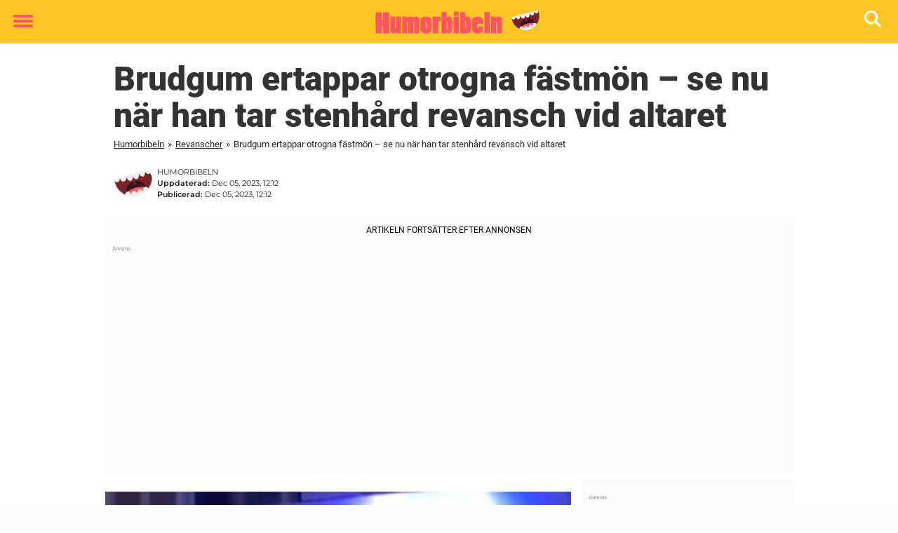

--- FILE ---
content_type: text/html; charset=utf-8
request_url: https://www.humorbibeln.se/revanscher/brudgum-ertappar-otrogna-fastmon-se-nu-nar-han-tar-stenhard-revansch-vid-altaret/
body_size: 25182
content:

<!DOCTYPE html>
<html lang="sv-SE" class="noHeroImage showInlineFeaturedImage">

<head>
  <meta charset="UTF-8">
  <meta name="viewport" content="width=device-width, initial-scale=1">
  <link rel="profile" href="https://gmpg.org/xfn/11">
  <link rel="pingback" href="https://www.humorbibeln.se/xmlrpc.php">
  <link rel="icon" href="https://cdn-humor.newsner.com/wp-content/uploads/sites/4/2017/10/28142629/cropped-grinebibelen-small-32x32.jpg" sizes="32x32" />
<link rel="icon" href="https://cdn-humor.newsner.com/wp-content/uploads/sites/4/2017/10/28142629/cropped-grinebibelen-small-192x192.jpg" sizes="192x192" />
<link rel="apple-touch-icon" href="https://cdn-humor.newsner.com/wp-content/uploads/sites/4/2017/10/28142629/cropped-grinebibelen-small-180x180.jpg" />
<meta name="msapplication-TileImage" content="https://cdn-humor.newsner.com/wp-content/uploads/sites/4/2017/10/28142629/cropped-grinebibelen-small-270x270.jpg" />
  <meta name="msvalidate.01" content="C89AC1CF247AE0ED1C6F78658B88837D" />
    <meta name="pagePath" content="/revanscher/brudgum-ertappar-otrogna-fastmon-se-nu-nar-han-tar-stenhard-revansch-vid-altaret/" />
  <meta name="pageTitle" content="Brudgum ertappar otrogna fästmön – se nu när han tar stenhård revansch vid altaret" />
  <meta name="pageLanguage" content="sv_SE" />
  <meta name="pageCategory" content="revanscher" />
  <meta name="pageAttributes" content="otrohet" />
  <script>
      window.currentPost = {
        id: "59845",
        category: ["revanscher"],
      }
  </script>

  <style>
    .theme-header-color-scheme-color {
      color: #fdc526;
    }

    .theme-header-color-scheme-border-color {
      border-color: #fdc526 !important;
    }

    .theme-header-color-scheme-background-color {
      background-color: #fdc526 !important;
    }

    .theme-header-color-scheme-background {
      background: #fdc526 !important;
    }

    .theme-footer-color-scheme-color {
      color: #222222;
    }

    .theme-footer-color-scheme-border-color {
      border-color: #222222 !important;
    }

    .theme-footer-color-scheme-background-color {
      background-color: #222222 !important;
    }

    .theme-footer-color-scheme-background {
      background: #222222 !important;
    }

    .theme-highlight-color-scheme-color {
      color: #fc5660;
    }

    .theme-highlight-color-scheme-border-color {
      border-color: #fc5660 !important;
    }

    .theme-highlight-color-scheme-background-color {
      background-color: #fc5660 !important;
    }

    .theme-highlight-color-scheme-background {
      background: #fc5660 !important;
    }

    .theme-menu-button-color-scheme-color {
      color: #fc5660;
    }

    .theme-menu-button-color-scheme-border-color {
      border-color: #fc5660 !important;
    }

    .theme-menu-button-color-scheme-background-color {
      background-color: #fc5660 !important;
    }

    .theme-menu-button-color-scheme-background {
      background: #fc5660 !important;
    }

    #mega-menu ul.menu li a {
      border-bottom-color: #fc5660 !important;
    }

    :root {
      --newsner-highlight-color: #fc5660;
    }


          .ad-space:before {
        text-align: left;
        font-family: -apple-system, BlinkMacSystemFont, Apple Color Emoji, 'Segoe UI', Roboto, 'Helvetica Neue', Helvetica, Arial, sans-serif;
        font-weight: 200;
        content: "Annons";
        color: #aaa;
        font-weight: 500;
        font-size: 8px;
        line-height: 15px;
        width: 100%;
        display: inline-block;
      }
      </style>

  <style>
    /* One signal */
    div#onesignal-popover-container,
    div#onesignal-slidedown-container {
      z-index: 88889;
    }
  </style>

  

<!-- Begin common scripts -->
<script type="text/javascript">(function(){function i(e){if(!window.frames[e]){if(document.body&&document.body.firstChild){var t=document.body;var n=document.createElement("iframe");n.style.display="none";n.name=e;n.title=e;t.insertBefore(n,t.firstChild)}else{setTimeout(function(){i(e)},5)}}}function e(n,o,r,f,s){function e(e,t,n,i){if(typeof n!=="function"){return}if(!window[o]){window[o]=[]}var a=false;if(s){a=s(e,i,n)}if(!a){window[o].push({command:e,version:t,callback:n,parameter:i})}}e.stub=true;e.stubVersion=2;function t(i){if(!window[n]||window[n].stub!==true){return}if(!i.data){return}var a=typeof i.data==="string";var e;try{e=a?JSON.parse(i.data):i.data}catch(t){return}if(e[r]){var o=e[r];window[n](o.command,o.version,function(e,t){var n={};n[f]={returnValue:e,success:t,callId:o.callId};if(i.source){i.source.postMessage(a?JSON.stringify(n):n,"*")}},o.parameter)}}if(typeof window[n]!=="function"){window[n]=e;if(window.addEventListener){window.addEventListener("message",t,false)}else{window.attachEvent("onmessage",t)}}}e("__tcfapi","__tcfapiBuffer","__tcfapiCall","__tcfapiReturn");i("__tcfapiLocator")})();</script><script type="text/javascript">(function(){(function(e,r){var t=document.createElement("link");t.rel="preconnect";t.as="script";var n=document.createElement("link");n.rel="dns-prefetch";n.as="script";var i=document.createElement("script");i.id="spcloader";i.type="text/javascript";i["async"]=true;i.charset="utf-8";var o="https://sdk.privacy-center.org/"+e+"/loader.js?target_type=notice&target="+r;if(window.didomiConfig&&window.didomiConfig.user){var a=window.didomiConfig.user;var c=a.country;var d=a.region;if(c){o=o+"&country="+c;if(d){o=o+"&region="+d}}}t.href="https://sdk.privacy-center.org/";n.href="https://sdk.privacy-center.org/";i.src=o;var s=document.getElementsByTagName("script")[0];s.parentNode.insertBefore(t,s);s.parentNode.insertBefore(n,s);s.parentNode.insertBefore(i,s)})("d23f3396-48e6-45ff-9275-fc6868832cf1","zVhFk3iN")})();</script><script
  class="wp-rocket-ignore"
  src="https://www.humorbibeln.se/wp-content/plugins/newsner-ad-target/dist/js/newsner-ad-target.js?v=1768202547"
 data-rocket-defer defer></script>

<!-- Google tag (gtag.js) -->
<script class="wp-rocket-ignore" async src="https://www.googletagmanager.com/gtag/js?id=G-MLNJWPHX3F"></script>
<script class="wp-rocket-ignore">
  window.dataLayer = window.dataLayer || [];
  function gtag(){dataLayer.push(arguments);}
  gtag('js', new Date());
  gtag('consent', 'default', {'ad_storage': 'denied','analytics_storage': 'denied','ad_user_data': 'denied','ad_personalization': 'denied'});
  gtag('config', 'G-MLNJWPHX3F');
</script>

<script class="wp-rocket-ignore">
  window.googletag = window.googletag || {cmd: []};
</script>

  <!-- yieldWrapper 3.1.0 -->
  <script class="wp-rocket-ignore">
    yieldWrapper = window.yieldWrapper || { cmd: [] };
  </script>
  <script class="wp-rocket-ignore" async src="https://cdn.yieldwrapper.com/yieldwrapper.js"></script>

<script type="text/javascript" async>
  ! function(e, f, u) {
    e.async = 1;
    e.src = u;
    f.parentNode.insertBefore(e, f);
  }(document.createElement('script'), document.getElementsByTagName('script')[0], '//cdn.taboola.com/libtrc/newsner-network/loader.js');
  document.taboola_counter = 0;
  window._taboola = window._taboola || [];
</script>

<script type="text/javascript">
  (function() {
    var _sf_async_config = window._sf_async_config = (window._sf_async_config || {});
    _sf_async_config.uid = 66992;
    _sf_async_config.domain = "humorbibeln.se";
    _sf_async_config.flickerControl = false;
    _sf_async_config.useCanonical = true;
    _sf_async_config.useCanonicalDomain = true;
    _sf_async_config.sections = "Revanscher";
    _sf_async_config.authors = "Andreas Granfors";

    function loadChartbeat() {
      var e = document.createElement('script');
      var n = document.getElementsByTagName('script')[0];
      e.type = 'text/javascript';
      e.async = true;
      e.src = '//static.chartbeat.com/js/chartbeat.js';;
      n.parentNode.insertBefore(e, n);
    }
    loadChartbeat();
  })();
</script>
<script async src="//static.chartbeat.com/js/chartbeat_mab.js"></script>

<!-- End common scripts -->

<!-- Begin scripts for www.humorbibeln.se -->
<meta property="fb:pages" content="956453451109419" />
<meta property="fb:app_id" content="142503329709388" />

<!-- Facebook Pixel Code -->
<script>
!function(f,b,e,v,n,t,s)
{if(f.fbq)return;n=f.fbq=function(){n.callMethod?
n.callMethod.apply(n,arguments):n.queue.push(arguments)};
if(!f._fbq)f._fbq=n;n.push=n;n.loaded=!0;n.version='2.0';
n.queue=[];t=b.createElement(e);t.async=!0;
t.src=v;s=b.getElementsByTagName(e)[0];
s.parentNode.insertBefore(t,s)}(window,document,'script',
'https://connect.facebook.net/en_US/fbevents.js');

fbq('init', '314028565671796'); 
fbq('track', 'PageView');
fbq('track', 'ViewContent');
</script>

<noscript>
<img height="1" width="1" 
src="https://www.facebook.com/tr?id=314028565671796&ev=PageView
&noscript=1"/>
</noscript>
<!-- End Facebook Pixel Code -->

<!-- SURVEY START-->
<script>setTimeout(function() {(function(t,e,s,o)
{var n,c,l;t.SMCX=t.SMCX||[],e.getElementById(o)||(n=e.getElementsByTagName(s),c=n[n.length-1],l=e.createElement(s),l.type="text/javascript",l.async=!0,l.id=o,l.src=["https:"===location.protocol?"https://":"http://","widget.surveymonkey.com/collect/website/js/tRaiETqnLgj758hTBazgd6PjYIXGGOw0KVk2yWQQRPhzCiOPkmO62MbAvCEtzQ3e.js"].join(""),c.parentNode.insertBefore(l,c))}
)(window,document,"script","smcx-sdk");}, 40*1000);</script>
<!-- SURVEY END -->

<!-- Adnami -->
<script async='async' src='https://macro.adnami.io/macro/spec/adsm.macro.b790aa03-2041-42ca-b4ad-3f3ce28c56c4.js'></script>
<script>
  var adsmtag = adsmtag || {};
  adsmtag.cmd = adsmtag.cmd || [];
</script>
<!-- End Adnami -->

<!-- End scripts for www.humorbibeln.se -->


  <meta name='robots' content='index, follow, max-image-preview:large, max-snippet:-1, max-video-preview:-1' />
	<style>img:is([sizes="auto" i], [sizes^="auto," i]) { contain-intrinsic-size: 3000px 1500px }</style>
	
	<!-- This site is optimized with the Yoast SEO Premium plugin v26.3 (Yoast SEO v26.3) - https://yoast.com/wordpress/plugins/seo/ -->
	<title>Brudgum ertappar otrogna fästmön – se nu när han tar stenhård revansch vid altaret</title>
	<meta name="description" content="Brudgum ertappar otrogna fästmön – se nu när han tar stenhård revansch vid altaret" />
	<link rel="canonical" href="https://www.humorbibeln.se/revanscher/brudgum-ertappar-otrogna-fastmon-se-nu-nar-han-tar-stenhard-revansch-vid-altaret/" />
	<meta property="og:locale" content="sv_SE" />
	<meta property="og:type" content="article" />
	<meta property="og:title" content="Brudgum ertappar otrogna fästmön – se nu när han tar stenhård revansch vid altaret" />
	<meta property="og:description" content="Snacka om brutal hämnd!" />
	<meta property="og:url" content="https://www.humorbibeln.se/revanscher/brudgum-ertappar-otrogna-fastmon-se-nu-nar-han-tar-stenhard-revansch-vid-altaret/" />
	<meta property="og:site_name" content="Humorbibeln" />
	<meta property="article:publisher" content="https://www.facebook.com/HumorBibeln/" />
	<meta property="article:published_time" content="2023-12-05T12:12:13+00:00" />
	<meta property="article:modified_time" content="2023-12-05T12:12:40+00:00" />
	<meta property="og:image" content="https://cdn-humor.newsner.com/wp-content/uploads/sites/4/2023/12/05120305/visningotrogenpaskarmen.jpg" />
	<meta property="og:image:width" content="1200" />
	<meta property="og:image:height" content="630" />
	<meta property="og:image:type" content="image/jpeg" />
	<meta name="author" content="Andreas Granfors" />
	<meta name="twitter:card" content="summary_large_image" />
	<meta name="twitter:title" content="Brudgum ertappar otrogna fästmön – se nu när han tar stenhård revansch vid altaret" />
	<meta name="twitter:label1" content="Skriven av" />
	<meta name="twitter:data1" content="Andreas Granfors" />
	<meta name="twitter:label2" content="Beräknad lästid" />
	<meta name="twitter:data2" content="1 minut" />
	<!-- / Yoast SEO Premium plugin. -->


<link rel='dns-prefetch' href='//www.humorbibeln.se' />
<link rel="alternate" type="application/rss+xml" title="Humorbibeln &raquo; Webbflöde" href="https://www.humorbibeln.se/feed/" />
<link rel="alternate" type="application/rss+xml" title="Humorbibeln &raquo; Kommentarsflöde" href="https://www.humorbibeln.se/comments/feed/" />
<script type="text/javascript" id="wpp-js" src="https://www.humorbibeln.se/wp-content/plugins/wordpress-popular-posts/assets/js/wpp.min.js?ver=7.3.6" data-sampling="1" data-sampling-rate="100" data-api-url="https://www.humorbibeln.se/wp-json/wordpress-popular-posts" data-post-id="59845" data-token="058f1b9f0c" data-lang="0" data-debug="0"></script>
<!-- humorbibeln.se is managing ads with Advanced Ads – https://wpadvancedads.com/ --><!--noptimize--><script id="newsner-ready">
			window.advanced_ads_ready=function(e,a){a=a||"complete";var d=function(e){return"interactive"===a?"loading"!==e:"complete"===e};d(document.readyState)?e():document.addEventListener("readystatechange",(function(a){d(a.target.readyState)&&e()}),{once:"interactive"===a})},window.advanced_ads_ready_queue=window.advanced_ads_ready_queue||[];		</script>
		<!--/noptimize--><style id='wp-emoji-styles-inline-css' type='text/css'>

	img.wp-smiley, img.emoji {
		display: inline !important;
		border: none !important;
		box-shadow: none !important;
		height: 1em !important;
		width: 1em !important;
		margin: 0 0.07em !important;
		vertical-align: -0.1em !important;
		background: none !important;
		padding: 0 !important;
	}
</style>
<style id='wp-block-library-theme-inline-css' type='text/css'>
.wp-block-audio :where(figcaption){color:#555;font-size:13px;text-align:center}.is-dark-theme .wp-block-audio :where(figcaption){color:#ffffffa6}.wp-block-audio{margin:0 0 1em}.wp-block-code{border:1px solid #ccc;border-radius:4px;font-family:Menlo,Consolas,monaco,monospace;padding:.8em 1em}.wp-block-embed :where(figcaption){color:#555;font-size:13px;text-align:center}.is-dark-theme .wp-block-embed :where(figcaption){color:#ffffffa6}.wp-block-embed{margin:0 0 1em}.blocks-gallery-caption{color:#555;font-size:13px;text-align:center}.is-dark-theme .blocks-gallery-caption{color:#ffffffa6}:root :where(.wp-block-image figcaption){color:#555;font-size:13px;text-align:center}.is-dark-theme :root :where(.wp-block-image figcaption){color:#ffffffa6}.wp-block-image{margin:0 0 1em}.wp-block-pullquote{border-bottom:4px solid;border-top:4px solid;color:currentColor;margin-bottom:1.75em}.wp-block-pullquote cite,.wp-block-pullquote footer,.wp-block-pullquote__citation{color:currentColor;font-size:.8125em;font-style:normal;text-transform:uppercase}.wp-block-quote{border-left:.25em solid;margin:0 0 1.75em;padding-left:1em}.wp-block-quote cite,.wp-block-quote footer{color:currentColor;font-size:.8125em;font-style:normal;position:relative}.wp-block-quote:where(.has-text-align-right){border-left:none;border-right:.25em solid;padding-left:0;padding-right:1em}.wp-block-quote:where(.has-text-align-center){border:none;padding-left:0}.wp-block-quote.is-large,.wp-block-quote.is-style-large,.wp-block-quote:where(.is-style-plain){border:none}.wp-block-search .wp-block-search__label{font-weight:700}.wp-block-search__button{border:1px solid #ccc;padding:.375em .625em}:where(.wp-block-group.has-background){padding:1.25em 2.375em}.wp-block-separator.has-css-opacity{opacity:.4}.wp-block-separator{border:none;border-bottom:2px solid;margin-left:auto;margin-right:auto}.wp-block-separator.has-alpha-channel-opacity{opacity:1}.wp-block-separator:not(.is-style-wide):not(.is-style-dots){width:100px}.wp-block-separator.has-background:not(.is-style-dots){border-bottom:none;height:1px}.wp-block-separator.has-background:not(.is-style-wide):not(.is-style-dots){height:2px}.wp-block-table{margin:0 0 1em}.wp-block-table td,.wp-block-table th{word-break:normal}.wp-block-table :where(figcaption){color:#555;font-size:13px;text-align:center}.is-dark-theme .wp-block-table :where(figcaption){color:#ffffffa6}.wp-block-video :where(figcaption){color:#555;font-size:13px;text-align:center}.is-dark-theme .wp-block-video :where(figcaption){color:#ffffffa6}.wp-block-video{margin:0 0 1em}:root :where(.wp-block-template-part.has-background){margin-bottom:0;margin-top:0;padding:1.25em 2.375em}
</style>
<style id='global-styles-inline-css' type='text/css'>
:root{--wp--preset--aspect-ratio--square: 1;--wp--preset--aspect-ratio--4-3: 4/3;--wp--preset--aspect-ratio--3-4: 3/4;--wp--preset--aspect-ratio--3-2: 3/2;--wp--preset--aspect-ratio--2-3: 2/3;--wp--preset--aspect-ratio--16-9: 16/9;--wp--preset--aspect-ratio--9-16: 9/16;--wp--preset--color--black: #000000;--wp--preset--color--cyan-bluish-gray: #abb8c3;--wp--preset--color--white: #ffffff;--wp--preset--color--pale-pink: #f78da7;--wp--preset--color--vivid-red: #cf2e2e;--wp--preset--color--luminous-vivid-orange: #ff6900;--wp--preset--color--luminous-vivid-amber: #fcb900;--wp--preset--color--light-green-cyan: #7bdcb5;--wp--preset--color--vivid-green-cyan: #00d084;--wp--preset--color--pale-cyan-blue: #8ed1fc;--wp--preset--color--vivid-cyan-blue: #0693e3;--wp--preset--color--vivid-purple: #9b51e0;--wp--preset--gradient--vivid-cyan-blue-to-vivid-purple: linear-gradient(135deg,rgba(6,147,227,1) 0%,rgb(155,81,224) 100%);--wp--preset--gradient--light-green-cyan-to-vivid-green-cyan: linear-gradient(135deg,rgb(122,220,180) 0%,rgb(0,208,130) 100%);--wp--preset--gradient--luminous-vivid-amber-to-luminous-vivid-orange: linear-gradient(135deg,rgba(252,185,0,1) 0%,rgba(255,105,0,1) 100%);--wp--preset--gradient--luminous-vivid-orange-to-vivid-red: linear-gradient(135deg,rgba(255,105,0,1) 0%,rgb(207,46,46) 100%);--wp--preset--gradient--very-light-gray-to-cyan-bluish-gray: linear-gradient(135deg,rgb(238,238,238) 0%,rgb(169,184,195) 100%);--wp--preset--gradient--cool-to-warm-spectrum: linear-gradient(135deg,rgb(74,234,220) 0%,rgb(151,120,209) 20%,rgb(207,42,186) 40%,rgb(238,44,130) 60%,rgb(251,105,98) 80%,rgb(254,248,76) 100%);--wp--preset--gradient--blush-light-purple: linear-gradient(135deg,rgb(255,206,236) 0%,rgb(152,150,240) 100%);--wp--preset--gradient--blush-bordeaux: linear-gradient(135deg,rgb(254,205,165) 0%,rgb(254,45,45) 50%,rgb(107,0,62) 100%);--wp--preset--gradient--luminous-dusk: linear-gradient(135deg,rgb(255,203,112) 0%,rgb(199,81,192) 50%,rgb(65,88,208) 100%);--wp--preset--gradient--pale-ocean: linear-gradient(135deg,rgb(255,245,203) 0%,rgb(182,227,212) 50%,rgb(51,167,181) 100%);--wp--preset--gradient--electric-grass: linear-gradient(135deg,rgb(202,248,128) 0%,rgb(113,206,126) 100%);--wp--preset--gradient--midnight: linear-gradient(135deg,rgb(2,3,129) 0%,rgb(40,116,252) 100%);--wp--preset--font-size--small: 13px;--wp--preset--font-size--medium: 20px;--wp--preset--font-size--large: 36px;--wp--preset--font-size--x-large: 42px;--wp--preset--spacing--20: 0.44rem;--wp--preset--spacing--30: 0.67rem;--wp--preset--spacing--40: 1rem;--wp--preset--spacing--50: 1.5rem;--wp--preset--spacing--60: 2.25rem;--wp--preset--spacing--70: 3.38rem;--wp--preset--spacing--80: 5.06rem;--wp--preset--shadow--natural: 6px 6px 9px rgba(0, 0, 0, 0.2);--wp--preset--shadow--deep: 12px 12px 50px rgba(0, 0, 0, 0.4);--wp--preset--shadow--sharp: 6px 6px 0px rgba(0, 0, 0, 0.2);--wp--preset--shadow--outlined: 6px 6px 0px -3px rgba(255, 255, 255, 1), 6px 6px rgba(0, 0, 0, 1);--wp--preset--shadow--crisp: 6px 6px 0px rgba(0, 0, 0, 1);}:root { --wp--style--global--content-size: 664px;--wp--style--global--wide-size: 664px; }:where(body) { margin: 0; }.wp-site-blocks > .alignleft { float: left; margin-right: 2em; }.wp-site-blocks > .alignright { float: right; margin-left: 2em; }.wp-site-blocks > .aligncenter { justify-content: center; margin-left: auto; margin-right: auto; }:where(.is-layout-flex){gap: 0.5em;}:where(.is-layout-grid){gap: 0.5em;}.is-layout-flow > .alignleft{float: left;margin-inline-start: 0;margin-inline-end: 2em;}.is-layout-flow > .alignright{float: right;margin-inline-start: 2em;margin-inline-end: 0;}.is-layout-flow > .aligncenter{margin-left: auto !important;margin-right: auto !important;}.is-layout-constrained > .alignleft{float: left;margin-inline-start: 0;margin-inline-end: 2em;}.is-layout-constrained > .alignright{float: right;margin-inline-start: 2em;margin-inline-end: 0;}.is-layout-constrained > .aligncenter{margin-left: auto !important;margin-right: auto !important;}.is-layout-constrained > :where(:not(.alignleft):not(.alignright):not(.alignfull)){max-width: var(--wp--style--global--content-size);margin-left: auto !important;margin-right: auto !important;}.is-layout-constrained > .alignwide{max-width: var(--wp--style--global--wide-size);}body .is-layout-flex{display: flex;}.is-layout-flex{flex-wrap: wrap;align-items: center;}.is-layout-flex > :is(*, div){margin: 0;}body .is-layout-grid{display: grid;}.is-layout-grid > :is(*, div){margin: 0;}body{padding-top: 0px;padding-right: 0px;padding-bottom: 0px;padding-left: 0px;}a:where(:not(.wp-element-button)){text-decoration: underline;}:root :where(.wp-element-button, .wp-block-button__link){background-color: #32373c;border-width: 0;color: #fff;font-family: inherit;font-size: inherit;line-height: inherit;padding: calc(0.667em + 2px) calc(1.333em + 2px);text-decoration: none;}.has-black-color{color: var(--wp--preset--color--black) !important;}.has-cyan-bluish-gray-color{color: var(--wp--preset--color--cyan-bluish-gray) !important;}.has-white-color{color: var(--wp--preset--color--white) !important;}.has-pale-pink-color{color: var(--wp--preset--color--pale-pink) !important;}.has-vivid-red-color{color: var(--wp--preset--color--vivid-red) !important;}.has-luminous-vivid-orange-color{color: var(--wp--preset--color--luminous-vivid-orange) !important;}.has-luminous-vivid-amber-color{color: var(--wp--preset--color--luminous-vivid-amber) !important;}.has-light-green-cyan-color{color: var(--wp--preset--color--light-green-cyan) !important;}.has-vivid-green-cyan-color{color: var(--wp--preset--color--vivid-green-cyan) !important;}.has-pale-cyan-blue-color{color: var(--wp--preset--color--pale-cyan-blue) !important;}.has-vivid-cyan-blue-color{color: var(--wp--preset--color--vivid-cyan-blue) !important;}.has-vivid-purple-color{color: var(--wp--preset--color--vivid-purple) !important;}.has-black-background-color{background-color: var(--wp--preset--color--black) !important;}.has-cyan-bluish-gray-background-color{background-color: var(--wp--preset--color--cyan-bluish-gray) !important;}.has-white-background-color{background-color: var(--wp--preset--color--white) !important;}.has-pale-pink-background-color{background-color: var(--wp--preset--color--pale-pink) !important;}.has-vivid-red-background-color{background-color: var(--wp--preset--color--vivid-red) !important;}.has-luminous-vivid-orange-background-color{background-color: var(--wp--preset--color--luminous-vivid-orange) !important;}.has-luminous-vivid-amber-background-color{background-color: var(--wp--preset--color--luminous-vivid-amber) !important;}.has-light-green-cyan-background-color{background-color: var(--wp--preset--color--light-green-cyan) !important;}.has-vivid-green-cyan-background-color{background-color: var(--wp--preset--color--vivid-green-cyan) !important;}.has-pale-cyan-blue-background-color{background-color: var(--wp--preset--color--pale-cyan-blue) !important;}.has-vivid-cyan-blue-background-color{background-color: var(--wp--preset--color--vivid-cyan-blue) !important;}.has-vivid-purple-background-color{background-color: var(--wp--preset--color--vivid-purple) !important;}.has-black-border-color{border-color: var(--wp--preset--color--black) !important;}.has-cyan-bluish-gray-border-color{border-color: var(--wp--preset--color--cyan-bluish-gray) !important;}.has-white-border-color{border-color: var(--wp--preset--color--white) !important;}.has-pale-pink-border-color{border-color: var(--wp--preset--color--pale-pink) !important;}.has-vivid-red-border-color{border-color: var(--wp--preset--color--vivid-red) !important;}.has-luminous-vivid-orange-border-color{border-color: var(--wp--preset--color--luminous-vivid-orange) !important;}.has-luminous-vivid-amber-border-color{border-color: var(--wp--preset--color--luminous-vivid-amber) !important;}.has-light-green-cyan-border-color{border-color: var(--wp--preset--color--light-green-cyan) !important;}.has-vivid-green-cyan-border-color{border-color: var(--wp--preset--color--vivid-green-cyan) !important;}.has-pale-cyan-blue-border-color{border-color: var(--wp--preset--color--pale-cyan-blue) !important;}.has-vivid-cyan-blue-border-color{border-color: var(--wp--preset--color--vivid-cyan-blue) !important;}.has-vivid-purple-border-color{border-color: var(--wp--preset--color--vivid-purple) !important;}.has-vivid-cyan-blue-to-vivid-purple-gradient-background{background: var(--wp--preset--gradient--vivid-cyan-blue-to-vivid-purple) !important;}.has-light-green-cyan-to-vivid-green-cyan-gradient-background{background: var(--wp--preset--gradient--light-green-cyan-to-vivid-green-cyan) !important;}.has-luminous-vivid-amber-to-luminous-vivid-orange-gradient-background{background: var(--wp--preset--gradient--luminous-vivid-amber-to-luminous-vivid-orange) !important;}.has-luminous-vivid-orange-to-vivid-red-gradient-background{background: var(--wp--preset--gradient--luminous-vivid-orange-to-vivid-red) !important;}.has-very-light-gray-to-cyan-bluish-gray-gradient-background{background: var(--wp--preset--gradient--very-light-gray-to-cyan-bluish-gray) !important;}.has-cool-to-warm-spectrum-gradient-background{background: var(--wp--preset--gradient--cool-to-warm-spectrum) !important;}.has-blush-light-purple-gradient-background{background: var(--wp--preset--gradient--blush-light-purple) !important;}.has-blush-bordeaux-gradient-background{background: var(--wp--preset--gradient--blush-bordeaux) !important;}.has-luminous-dusk-gradient-background{background: var(--wp--preset--gradient--luminous-dusk) !important;}.has-pale-ocean-gradient-background{background: var(--wp--preset--gradient--pale-ocean) !important;}.has-electric-grass-gradient-background{background: var(--wp--preset--gradient--electric-grass) !important;}.has-midnight-gradient-background{background: var(--wp--preset--gradient--midnight) !important;}.has-small-font-size{font-size: var(--wp--preset--font-size--small) !important;}.has-medium-font-size{font-size: var(--wp--preset--font-size--medium) !important;}.has-large-font-size{font-size: var(--wp--preset--font-size--large) !important;}.has-x-large-font-size{font-size: var(--wp--preset--font-size--x-large) !important;}
:where(.wp-block-post-template.is-layout-flex){gap: 1.25em;}:where(.wp-block-post-template.is-layout-grid){gap: 1.25em;}
:where(.wp-block-columns.is-layout-flex){gap: 2em;}:where(.wp-block-columns.is-layout-grid){gap: 2em;}
:root :where(.wp-block-pullquote){font-size: 1.5em;line-height: 1.6;}
</style>
<link data-minify="1" rel='stylesheet' id='newsner_blocks_style-css' href='https://www.humorbibeln.se/wp-content/cache/min/4/wp-content/plugins/newsner-blocks/build/css/style.bundle.css?ver=1768852957' type='text/css' media='all' />
<link data-minify="1" rel='stylesheet' id='wordpress-popular-posts-css-css' href='https://www.humorbibeln.se/wp-content/cache/min/4/wp-content/plugins/wordpress-popular-posts/assets/css/wpp.css?ver=1768852957' type='text/css' media='all' />
<link data-minify="1" rel='stylesheet' id='parent-style-css' href='https://www.humorbibeln.se/wp-content/cache/min/4/wp-content/themes/smart-magazine/style.css?ver=1768852957' type='text/css' media='all' />
<link data-minify="1" rel='stylesheet' id='newsner-css' href='https://www.humorbibeln.se/wp-content/cache/min/4/wp-content/themes/newsneregs/dist/css/main.css?ver=1768852957' type='text/css' media='all' />
<link data-minify="1" rel='stylesheet' id='single-article-css' href='https://www.humorbibeln.se/wp-content/cache/min/4/wp-content/themes/newsneregs/dist/css/single.css?ver=1768852957' type='text/css' media='all' />
<link data-minify="1" rel='stylesheet' id='growthbook-css' href='https://www.humorbibeln.se/wp-content/cache/min/4/wp-content/themes/newsneregs/dist/css/growthbook.css?ver=1768852957' type='text/css' media='all' />
<script type="text/javascript" src="https://www.humorbibeln.se/wp-includes/js/jquery/jquery.min.js?ver=3.7.1" id="jquery-core-js" data-rocket-defer defer></script>
<script type="text/javascript" id="advanced-ads-advanced-js-js-extra">
/* <![CDATA[ */
var advads_options = {"blog_id":"4","privacy":{"enabled":false,"state":"not_needed"}};
/* ]]> */
</script>
<script type="text/javascript" src="https://www.humorbibeln.se/wp-content/plugins/advanced-ads/public/assets/js/advanced.min.js?ver=1.56.4" id="advanced-ads-advanced-js-js" data-rocket-defer defer></script>
<script type="text/javascript" id="advanced_ads_pro/visitor_conditions-js-extra">
/* <![CDATA[ */
var advanced_ads_pro_visitor_conditions = {"referrer_cookie_name":"advanced_ads_pro_visitor_referrer","referrer_exdays":"365","page_impr_cookie_name":"advanced_ads_page_impressions","page_impr_exdays":"3650"};
/* ]]> */
</script>
<script type="text/javascript" src="https://www.humorbibeln.se/wp-content/plugins/advanced-ads-pro/modules/advanced-visitor-conditions/inc/conditions.min.js?ver=2.28.2" id="advanced_ads_pro/visitor_conditions-js" data-rocket-defer defer></script>
<script type="text/javascript" src="https://www.humorbibeln.se/wp-content/themes/smart-magazine/assets/js/modernizr.custom.js?ver=20150615" id="smart-magazine-modernizr-js" data-rocket-defer defer></script>
<script type="text/javascript" src="https://www.humorbibeln.se/wp-content/themes/smart-magazine/assets/js/jquery.easing.js?ver=20150615" id="smart-magazine-easing-js" data-rocket-defer defer></script>
<script type="text/javascript" src="https://www.humorbibeln.se/wp-content/themes/smart-magazine/assets/js/jquery.hoverIntent.js?ver=20150615" id="smart-magazine-hoverIntent-js" data-rocket-defer defer></script>
<link rel="https://api.w.org/" href="https://www.humorbibeln.se/wp-json/" /><link rel="alternate" title="JSON" type="application/json" href="https://www.humorbibeln.se/wp-json/wp/v2/posts/59845" /><link rel="EditURI" type="application/rsd+xml" title="RSD" href="https://www.humorbibeln.se/xmlrpc.php?rsd" />
<meta name="generator" content="WordPress 6.8.3" />
<link rel='shortlink' href='https://www.humorbibeln.se/?p=59845' />

  <script>
    window.FB = window.FB || {};
    window.FB.__buffer = true;
  </script>

  <script>window.players = {}</script>            <style id="wpp-loading-animation-styles">@-webkit-keyframes bgslide{from{background-position-x:0}to{background-position-x:-200%}}@keyframes bgslide{from{background-position-x:0}to{background-position-x:-200%}}.wpp-widget-block-placeholder,.wpp-shortcode-placeholder{margin:0 auto;width:60px;height:3px;background:#dd3737;background:linear-gradient(90deg,#dd3737 0%,#571313 10%,#dd3737 100%);background-size:200% auto;border-radius:3px;-webkit-animation:bgslide 1s infinite linear;animation:bgslide 1s infinite linear}</style>
            <script type="text/javascript">
		var advadsCfpQueue = [];
		var advadsCfpAd = function( adID ){
			if ( 'undefined' == typeof advadsProCfp ) { advadsCfpQueue.push( adID ) } else { advadsProCfp.addElement( adID ) }
		};
		</script>
		    <script type="application/ld+json">
    [
        {
            "@context": "https://schema.org",
            "@type": "NewsArticle",
            "isBasedOn": "https://www.humorbibeln.se/revanscher/brudgum-ertappar-otrogna-fastmon-se-nu-nar-han-tar-stenhard-revansch-vid-altaret/",
            "headline": "Brudgum ertappar otrogna fästmön – se nu när han tar stenhård revansch vid altaret",
            "url": "https://www.humorbibeln.se/revanscher/brudgum-ertappar-otrogna-fastmon-se-nu-nar-han-tar-stenhard-revansch-vid-altaret/",
            "thumbnailUrl": "https://cdn-humor.newsner.com/wp-content/uploads/sites/4/2023/12/05120305/visningotrogenpaskarmen.jpg",
            "alternativeHeadline": "Brudgum ertappar otrogna fästmön – se nu när han tar stenhård revansch vid altaret",
            "articleBody": "Att gifta sig h\u00f6r till en av livets st\u00f6rsta dagar. Det \u00e4r en s\u00e5dan h\u00e4ndelse man verkligen aldrig gl\u00f6mmer.\n\n\n\nDen blivande bruden p\u00e5 det h\u00e4r br\u00f6llopet l\u00e4r aldrig gl\u00f6mma dagen heller, men det var inte f\u00f6r att hon och hennes blivande make sade ja till varandra\u2026\n\n\n\nHela spektaklet utspelade sig i Kina, d\u00e4r ett par hade slagit p\u00e5 stora trumman och skulle gifta sig inf\u00f6r m\u00e5nga g\u00e4ster.\n\n\n\nOrohetsaff\u00e4r uppdagades\n\n\n\nParet hade, enligt sajten Little Things, varit tillsammans i tv\u00e5 \u00e5r och f\u00f6rlovade i sex m\u00e5nader n\u00e4r mannen uppt\u00e4ckte att hans blivande fru hade en aff\u00e4r, och det var inte vem som helst.\n\n\n\nDet var n\u00e4mligen kvinnans gravida systers make som rumlade runt med i s\u00e4ngkammaren.\n\n\n\nN\u00e4r den blivande brudgummen fick h\u00f6ra talas om aff\u00e4ren smed han en ondskefull plan.\n\n\n\nBild: TikTok\n\n\n\nSpelade upp sexscenen\n\n\n\nS\u00e5 n\u00e4r paret skulle fira sitt br\u00f6llop s\u00e5 valde mannen att spela upp ett inspelat klipp fr\u00e5n deras sovrum, d\u00e4r man kunde se hans blivande fru tillsammans med den andre mannen.\n\n\n\nDet hela f\u00e5ngades p\u00e5 film och hamnade p\u00e5 TikTok, d\u00e4r klippet nu f\u00e5tt stor spridning.\n\n\n\nSe hela klippet h\u00e4r.\n\n\n\n\nhttps:\/\/www.tiktok.com\/@koolprince33\/video\/7124864096419319082\n\n\n\n\nS\u00e5 fort bruden inser vad det \u00e4r f\u00f6r klipp som spelas upp inf\u00f6r de f\u00f6rf\u00e4rade g\u00e4sterna kastar hon sin blombukett p\u00e5 mannen.\n\n\n\nSnacka om stenh\u00e5rd revansch!",
            "dateModified": "2023-12-05T12:12:40+00:00",
            "datePublished": "2023-12-05T12:12:13+00:00",
            "articleSection": "",
            "description": "",
            "keywords": "otrohet",
            "image": {
                "@type": "ImageObject",
                "url": "https://cdn-humor.newsner.com/wp-content/uploads/sites/4/2023/12/05120305/visningotrogenpaskarmen.jpg",
                "caption": ""
            },
            "author": {
                "@type": "Person",
                "name": "Andreas Granfors",
                "image": "https://secure.gravatar.com/avatar/b6790d5b1b83a1acaa555a6680725600a3ddf53a91b5bbe0eaa1445e1ab67456?s=96&d=mm&r=g",
                "jobTitle": "",
                "description": "",
                "url": "https://www.humorbibeln.se/author/andreasgranfors/"
            },
            "publisher": {
                "@type": "NewsMediaOrganization",
                "foundingDate": "2014-09-07",
                "legalName": "Nyheter N365",
                "name": "Humorbibeln",
                "url": "https://www.humorbibeln.se",
                "masthead": "",
                "ethicsPolicy": "",
                "correctionsPolicy": "",
                "verificationFactCheckingPolicy": "",
                "logo": {
                    "@type": "ImageObject",
                    "url": "https://cdn-humor.newsner.com/wp-content/uploads/sites/4/2017/10/28142628/humorbibeln-logga.png"
                }
                
            }
        }
    ]
    </script>  <style type="text/css">

    :root {
      --newsner-highlight-text-color: #ffffff;
    }

    header.main-header, header#header.header, header.main-header div#nav-sticky, header.main-header div#nav-sticky, header#header.header div#nav-sticky, div#nav-sticky_progress-bar {
      background: #fdc526;
    }

    header.main-header header#header.header div.toggle-holder div.mobile-toggle > span, header.main-header header#header.header #nav-sticky div.mobile-toggle > span {
      background: #fc5660;
    }

    
    header.main-header header#header.header #nav-sticky #nav-sticky_progress-bar_fill {
      background: #fc5660;
    }

    header.main-header header#header.header div.social-holder button.dropdown-toggle span:first-child {
      color: #fc5660 !important;
    }


    header.main-header header#header.header #mega-menu ul.menu li a {
      border-bottom-color: #fc5660;
    }

    header.main-header header#header.header .social-holder .quick-search .search-form .search-form-inner-container.input-group .search-field.form-control {
      color: #fc5660;
    }
    header.main-header header#header.header .social-holder .quick-search .search-form .search-form-inner-container.input-group .search-field.form-control::-webkit-input-placeholder { color: #fc5660; }
    header.main-header header#header.header .social-holder .quick-search .search-form .search-form-inner-container.input-group .search-field.form-control::-moz-placeholder { color: #fc5660; }
    header.main-header header#header.header .social-holder .quick-search .search-form .search-form-inner-container.input-group .search-field.form-control:-ms-input-placeholder { color: #fc5660; }
    header.main-header header#header.header .social-holder .quick-search .search-form .search-form-inner-container.input-group .search-field.form-control:-moz-placeholder { color: #fc5660; }


    div.content_wrapper div.content_border div.container .section-title {
      background: #fc5660;
    }

    h3.section-title, p.section-title, h3.widget-title {
      background: #fc5660;
      color: #ffffff;
    }

    .post.featured-article .featured-title {
      border-bottom: 5px solid #fc5660;
    }

    div.content_wrapper .entry-content p a,
    .newsner-tag-list-block a,
    .newsner-read-more-block ul li a {
              background-image: linear-gradient(to right, #fc5660 0%, #fc5660);
            background-repeat: repeat-x;
      background-position: 0 95%;
      background-size: 100% 2px;
    }

    div.content_wrapper .entry-content p a:hover,
    .newsner-tag-list-block a:hover,
    .newsner-read-more-block ul li a:hover {
              background-color: #fc5660;
            color: #333    }

    div.content_wrapper .tags .tags-links a,
    .archive-title-category-links.tags-links a,
    .navigation .nav-links .page-numbers.prev,
    .navigation .nav-links .page-numbers.next,
    .navigation .nav-links .page-numbers {
      background: #fc5660;
    }

    .inline-google-news-feed-link a,
    .inline-google-news-feed-link a:hover {
        background: #fc5660;
        color: #ffffff;
    }

    footer.site-footer-wrapper div.footer-logo-block, footer.site-footer-wrapper div.site-footer, footer.site-footer-wrapper div.copyright {
      background: #222222;
    }

    /* Simplified */
    .display-horizontal-main-menu .main-menu-below .nav_container nav.main_nav .sf-menu li.current-menu-item a {
      color: #fc5660;
    }

    .display-horizontal-main-menu .main-menu-below .nav_container nav.main_nav .sf-menu li a:hover {
      color: #fc5660;
    }

    /* Simplified - Mediaplanet */

    .variant-mediaplanet .homepage-top.homepage-content-area .gum_posts_grid_wrapper .gum_post_data li.cat {
      background-color: #fc5660;
    }

    .variant-mediaplanet .homepage-main.homepage-content-area .homepage-content-main .single_post_block li.cat {
      background-color: #fc5660;
    }

    .variant-mediaplanet .gum_home_sidebar .tagcloud a.tag-cloud-link, .variant-mediaplanet .gum_home_sidebar .tagcloud a.tag-cloud-link:visited {
      color: #fc5660;
    }

    .variant-mediaplanet .gum_home_sidebar .tagcloud a.tag-cloud-link:hover {
      color: #fc5660;
      opacity: 0.6;
    }

    .single-post .page-links a, .single-post .page-links a:hover {
      background: #fc5660;
    }

    /* Plugin - Post type Publication */
    div.single-publication-container .publication-download-button a.read-publication {
      background: #fc5660;
    }

    /* Simplified - Sport */

    .variant-sport .homepage-top.homepage-content-area .gum_posts_grid_wrapper .gum_post_data li.cat {
      background-color: #fc5660;
    }

    .variant-sport .homepage-main.homepage-content-area .homepage-content-main .single_post_block li.cat {
      background-color: #fc5660;
    }

    .variant-sport .gum_home_sidebar .tagcloud a.tag-cloud-link, .variant-sport .gum_home_sidebar .tagcloud a.tag-cloud-link:visited {
      color: #fc5660;
    }

    .variant-sport .gum_home_sidebar .tagcloud a.tag-cloud-link:hover {
      color: #fc5660;
      opacity: 0.6;
    }
    .variant-sport .sport-style .main-menu-category .main_nav{
      /* background-color: #fc5660; */
	  background-color: #fdc526;
    }
    .variant-sport .not-single .recent-list .recent-category {
    	background: #fc5660;
    }
    .variant-sport .not-single .recent-list .recent-category p {
    	/* theme_menu_button_color is not white*/
    	color: #fc5660!important;
    	/* color: #fff!important; */
    }
 </style>

        <!-- Google Tag Manager -->
        <script>(function(w,d,s,l,i){w[l]=w[l]||[];w[l].push({'gtm.start':
        new Date().getTime(),event:'gtm.js'});var f=d.getElementsByTagName(s)[0],
        j=d.createElement(s),dl=l!='dataLayer'?'&l='+l:'';j.async=true;j.src=
        'https://www.googletagmanager.com/gtm.js?id='+i+dl;f.parentNode.insertBefore(j,f);
        })(window,document,'script','dataLayer','GTM-TN4T352');</script>
        <!-- End Google Tag Manager -->
          <style type="text/css">
	  .main_nav, .main_nav .sf-menu .sub-menu{    border-top: 5px solid ;}
	  .main_nav .sf-menu .sub-menu:before{
		      border-bottom-color: ;
	  }
	  .byline .cat-links a, .gum_post_data ul li.cat, .gum_post_block_meta ul li.cat, .gum_post_block_meta ul li.cat{
		  background: ;
		   color: ;
	  }
	  .gum_post_data ul li.cat a, .gum_post_block_meta ul li.cat a, .gum_post_block_meta ul li.cat a{
		 		   color: ;
	  }
 </style>
  
<noscript><style>.lazyload[data-src]{display:none !important;}</style></noscript><style>.lazyload{background-image:none !important;}.lazyload:before{background-image:none !important;}</style><link rel="icon" href="https://cdn-humor.newsner.com/wp-content/uploads/sites/4/2017/10/28142629/cropped-grinebibelen-small-32x32.jpg" sizes="32x32" />
<link rel="icon" href="https://cdn-humor.newsner.com/wp-content/uploads/sites/4/2017/10/28142629/cropped-grinebibelen-small-192x192.jpg" sizes="192x192" />
<link rel="apple-touch-icon" href="https://cdn-humor.newsner.com/wp-content/uploads/sites/4/2017/10/28142629/cropped-grinebibelen-small-180x180.jpg" />
<meta name="msapplication-TileImage" content="https://cdn-humor.newsner.com/wp-content/uploads/sites/4/2017/10/28142629/cropped-grinebibelen-small-270x270.jpg" />
<meta name="generator" content="WP Rocket 3.20.1.2" data-wpr-features="wpr_defer_js wpr_minify_css wpr_preload_links wpr_desktop" /></head>

<body class="wp-singular post-template-default single single-post postid-59845 single-format-standard wp-theme-smart-magazine wp-child-theme-newsneregs group-blog aa-prefix-newsner-">
      
    
    <div data-rocket-location-hash="b36c93dfd418f1af26fab9c2d4f0ba33" id="backend-ad-outofpage_dynamic_59845_1"></div>
    <script class="wp-rocket-ignore">
      yieldWrapper.cmd.push(function() {
        yieldWrapper.defineSlot({
          id: "backend-ad-outofpage_dynamic_59845_1",
          adType: "out-of-page",
          targeting: {
            pagePath: '/revanscher/brudgum-ertappar-otrogna-fastmon-se-nu-nar-han-tar-stenhard-revansch-vid-altaret/',pageTitle: 'Brudgum ertappar otrogna fästmön – se nu när han tar stenhård revansch vid altaret',pageCategory: 'Revanscher',pageLanguage: 'sv_SE',pageAttributes: ["otrohet"],pageType: 'post',          }
        });
      });
    </script>
        <!-- Google Tag Manager (noscript) -->
      <noscript><iframe src="https://www.googletagmanager.com/ns.html?id=GTM-TN4T352"
      height="0" width="0" style="display:none;visibility:hidden"></iframe></noscript>
      <!-- End Google Tag Manager (noscript) -->
      
  <div data-rocket-location-hash="fed9b2e17a76055a8fefc5b7a8ccd9f0" class="">
    <div data-rocket-location-hash="ad7cc9b3d6dab4cb748802bb529a0376" class="content-container">

      <!-- Start Content Click Capture -->
      <div data-rocket-location-hash="4ac6f9374deaaff92e5c9b0cc4ccd4b5" class="click-capture"></div>
      <!-- End Content Click Capture -->

      <!-- Switching Header Theme -->
      <!-- Start Header -->
<header data-rocket-location-hash="995ffe96bb900e2ef9548d0a56ee06b9" id="header" class="header style1 ">

	
	<div class="header_top cf">
		<div class="row full-width-row align-middle display-flex">
			<div class="toggle-holder">
				<button
					class="mobile-toggle "
					id="dropdownMegaMenuButton"
					aria-haspopup="true"
					aria-expanded="false"
					type="button"
				>
					<span class="theme-menu-button-color-scheme-background-color"></span>
					<span class="theme-menu-button-color-scheme-background-color"></span>
					<span class="theme-menu-button-color-scheme-background-color"></span>
					<span class="screen-reader-text">Toggle menu</span>
				</button>
			</div>

			<div id="mega-menu" class="hideMe" aria-labelledby="dropdownMegaMenuButton">
				<div class="container">

					<div class="megamenu-container"><ul id="menu-categories-menu" class="menu"><li id="menu-item-13676" class="menu-item menu-item-type-taxonomy menu-item-object-category menu-item-13676"><a href="https://www.humorbibeln.se/barn/">Barn</a></li>
<li id="menu-item-13677" class="menu-item menu-item-type-taxonomy menu-item-object-category menu-item-13677"><a href="https://www.humorbibeln.se/djur/">Djur</a></li>
<li id="menu-item-13678" class="menu-item menu-item-type-taxonomy menu-item-object-category menu-item-13678"><a href="https://www.humorbibeln.se/familj/">Familj</a></li>
<li id="menu-item-13679" class="menu-item menu-item-type-taxonomy menu-item-object-category menu-item-13679"><a href="https://www.humorbibeln.se/foraldrar/">Föräldrar</a></li>
<li id="menu-item-13680" class="menu-item menu-item-type-taxonomy menu-item-object-category menu-item-13680"><a href="https://www.humorbibeln.se/frackisar/">Fräckisar</a></li>
<li id="menu-item-13682" class="menu-item menu-item-type-taxonomy menu-item-object-category menu-item-13682"><a href="https://www.humorbibeln.se/historier/">Historier</a></li>
<li id="menu-item-13683" class="menu-item menu-item-type-taxonomy menu-item-object-category menu-item-13683"><a href="https://www.humorbibeln.se/internet/">Internet</a></li>
<li id="menu-item-13684" class="menu-item menu-item-type-taxonomy menu-item-object-category menu-item-13684"><a href="https://www.humorbibeln.se/konstigt/">Konstigt</a></li>
<li id="menu-item-13685" class="menu-item menu-item-type-taxonomy menu-item-object-category menu-item-13685"><a href="https://www.humorbibeln.se/lista/">Lista</a></li>
<li id="menu-item-13686" class="menu-item menu-item-type-taxonomy menu-item-object-category menu-item-13686"><a href="https://www.humorbibeln.se/nostalgi/">Nostalgi</a></li>
<li id="menu-item-13687" class="menu-item menu-item-type-taxonomy menu-item-object-category menu-item-13687"><a href="https://www.humorbibeln.se/nyheter/">Nyheter</a></li>
<li id="menu-item-13688" class="menu-item menu-item-type-taxonomy menu-item-object-category menu-item-13688"><a href="https://www.humorbibeln.se/quiz/">Quiz</a></li>
<li id="menu-item-13690" class="menu-item menu-item-type-taxonomy menu-item-object-category menu-item-13690"><a href="https://www.humorbibeln.se/relation/">Relation</a></li>
<li id="menu-item-13691" class="menu-item menu-item-type-taxonomy menu-item-object-category menu-item-13691"><a href="https://www.humorbibeln.se/roliga-klipp/">Roliga klipp</a></li>
</ul></div>
											<aside class="quick-search-mobile">
							<button
								type="button"
								class="search-icon icon"
								aria-label="Sök"
							>https://www.humorbibeln.se/wp-content/themes/newsneregs/images/magnifying-glass-solid-full.svg</button>
							<form role="search" method="get" class="search-form" action="https://www.humorbibeln.se/">
  <div class="search-form-inner-container input-group">
    <input type="search" class="search-field form-control" placeholder="Sök" value="" name="s"/>
    <span class="input-group-btn">
      <button class="icon btn btn-default" aria-label="Search">
        <img src="[data-uri]" data-src="https://www.humorbibeln.se/wp-content/themes/newsneregs/images/magnifying-glass-solid-full.svg" decoding="async" class="lazyload"><noscript><img src="https://www.humorbibeln.se/wp-content/themes/newsneregs/images/magnifying-glass-solid-full.svg" data-eio="l"></noscript>
      </button>
    </span>
  </div>
</form>						</aside>
					
									</div>
			</div>

			<div class="logo text-center">
				<a href="https://www.humorbibeln.se" class="logolink" title="Humorbibeln">
											<img width="558" height="80" src="[data-uri]" class="logoimg lazyload" alt="Humorbibeln" decoding="async" data-src="https://cdn-humor.newsner.com/wp-content/uploads/sites/4/2017/10/28142628/humorbibeln-logga.png" data-eio-rwidth="558" data-eio-rheight="80" /><noscript><img width="558" height="80" src="https://cdn-humor.newsner.com/wp-content/uploads/sites/4/2017/10/28142628/humorbibeln-logga.png" class="logoimg" alt="Humorbibeln" decoding="async" data-eio="l" /></noscript>									</a>
			</div>
			<div class="social-holder style1">

									<aside class="quick-search quick-search-desktop">
						<button
							type="button"
							class="search-icon icon theme-menu-button-color-scheme-color"
							aria-label="Sök"
						>
                            <img src="[data-uri]" data-src="https://www.humorbibeln.se/wp-content/themes/newsneregs/images/magnifying-glass-solid-full.svg" decoding="async" class="lazyload"><noscript><img src="https://www.humorbibeln.se/wp-content/themes/newsneregs/images/magnifying-glass-solid-full.svg" data-eio="l"></noscript>
                        </button>
						<form role="search" method="get" class="search-form" action="https://www.humorbibeln.se/">
  <div class="search-form-inner-container input-group">
    <input type="search" class="search-field form-control" placeholder="Sök" value="" name="s"/>
    <span class="input-group-btn">
      <button class="icon btn btn-default" aria-label="Search">
        <img src="[data-uri]" data-src="https://www.humorbibeln.se/wp-content/themes/newsneregs/images/magnifying-glass-solid-full.svg" decoding="async" class="lazyload"><noscript><img src="https://www.humorbibeln.se/wp-content/themes/newsneregs/images/magnifying-glass-solid-full.svg" data-eio="l"></noscript>
      </button>
    </span>
  </div>
</form>					</aside>
				
							</div>
			
		</div>
	</div>

			<div id="nav-sticky" class="hideMe">
			<div id="nav-sticky_content">
				<div class="mobile-toggle hide-for-large-up">
					<span class="theme-menu-button-color-scheme-background-color"></span><span class="theme-menu-button-color-scheme-background-color"></span><span class="theme-menu-button-color-scheme-background-color"></span>
				</div>

				<a href="https://www.humorbibeln.se">
											<img width="300" height="300" src="https://cdn-humor.newsner.com/wp-content/uploads/sites/4/2017/10/28142628/humorbibeln-logga-small.png" class="mobile-home-button" alt="Humorbibeln" decoding="async" fetchpriority="high" />									</a>
				<span class="nav-sticky_article-title truncate">Brudgum ertappar otrogna fästmön – se nu när han tar stenhård revansch vid altaret</span>
			</div>
			<div id="nav-sticky_progress-bar">
				<div id="nav-sticky_progress-bar_fill" class="theme-menu-button-color-scheme-background">
				</div>
			</div>
		</div>
	</header>
<!-- End Header -->
    </div><!--container -->

  </div><!--nav_wrapper -->
  
  <div data-rocket-location-hash="b90db6fc41a043c404f52d08e8faf8e0" class="clearfix"></div>
  <main data-rocket-location-hash="695640b3c6f1a7f78522b3c5db07e24a">
  <div data-rocket-location-hash="09f2d76f8f16a54ee62babf2f24b4c6e" class="content_wrapper  " id="content_wrapper">




<div data-rocket-location-hash="86ae4cb3d4ad0e007e865a3139dc57c4" class="background-ad-container">
    <div class="">
        <!-- <div id="share-sidebar" class="col-md-1" data-spy="affix" data-offset-top="205"> -->

        <div id="primary" class="single-post">
            <article id="post-59845" class="post-59845 post type-post status-publish format-standard has-post-thumbnail category-revanscher tag-otrohet">
                <div class="article-container">
                    <div class="article-heading">
                        <header class="entry-header">

                            <div class="heading col-sm-12 col-md-offset-0 col-md-12">
                                
                                <h1 class="entry-title">Brudgum ertappar otrogna fästmön – se nu när han tar stenhård revansch vid altaret</h1>
                                        <nav id="breadcrumbs" aria-label="breadcrumbs">
            <ul>
                                    <li>
                        <a href="https://www.humorbibeln.se">Humorbibeln</a>»                    </li>
                                    <li>
                        <a href="https://www.humorbibeln.se/revanscher/">Revanscher</a>»                    </li>
                                    <li>
                        Brudgum ertappar otrogna fästmön – se nu när han tar stenhård revansch vid altaret                    </li>
                            </ul>
        </nav>
        
                                <div class="entry-meta">
                                    <div class="author-details">
    <a class="postAvatarContainer" href="https://www.humorbibeln.se/author/andreasgranfors/">
        <img class="postAvatar lazyload" src="[data-uri]" alt="Avatar" data-src="https://cdn-humor.newsner.com/wp-content/uploads/sites/4/2017/10/28142628/humorbibeln-logga-small.png" decoding="async"><noscript><img class="postAvatar" src="https://cdn-humor.newsner.com/wp-content/uploads/sites/4/2017/10/28142628/humorbibeln-logga-small.png" alt="Avatar" data-eio="l"></noscript>
    </a>
  <div class="byline">
    <div class="author post-author vcard">
            Humorbibeln            </div>
    &nbsp; 
    <div class="posted-on post-date updated">
       
        <time datetime="2023-12-05T12:12:40+00:00"><strong>Uppdaterad: </strong>dec 05, 2023, 12:12</time>
        <br>
            <time datetime="2023-12-05T12:12:13+00:00"><strong>Publicerad: </strong>dec 05, 2023, 12:12</time>
    </div>
  </div>
</div>                                </div><!-- .entry-meta -->

                                
                            </div>
                        </header><!-- .entry-header -->
                    </div>
                    <div class="article-body-container">
                        <div class="article-main">

                            <!-- adSlot Panorama 1 -->
                            <style>#ad-panorama_dynamic_59845_1-wrapper::before { content: "Artikeln fortsätter efter annonsen"; font-size: 12px; text-transform: uppercase; display: block; text-align: center; }@media only screen and (min-width: 0px) { #ad-panorama_dynamic_59845_1-wrapper { height: calc(320px + 27px + 2rem + 18px); background: #fbfbfb; padding: 1rem;  } }@media only screen and (min-width: 768px) { #ad-panorama_dynamic_59845_1-wrapper { height: calc(90px + 27px + 2rem + 18px); background: #fbfbfb; padding: 1rem;  } }@media only screen and (min-width: 1023px) { #ad-panorama_dynamic_59845_1-wrapper { height: calc(300px + 27px + 2rem + 18px); background: #fbfbfb; padding: 1rem;  } }</style>                                        <div id="ad-panorama_dynamic_59845_1-wrapper">
                                            <div id="ad-panorama_dynamic_59845_1" class="ad-space"></div>
                                            <script class="wp-rocket-ignore">
                                                yieldWrapper.cmd.push(function() {
                                                    yieldWrapper.defineSlot({
                                                        id: "ad-panorama_dynamic_59845_1",
                                                        adType: "midbanner",
                                                        targeting: {
                                                            pagePath: '/revanscher/brudgum-ertappar-otrogna-fastmon-se-nu-nar-han-tar-stenhard-revansch-vid-altaret/',pageTitle: 'Brudgum ertappar otrogna fästmön – se nu när han tar stenhård revansch vid altaret',pageCategory: 'Revanscher',pageLanguage: 'sv_SE',pageAttributes: ["otrohet"],pageType: 'post',                                                        }
                                                    });
                                                });
                                            </script>
                                        </div>
                                        
                            <div class="article-content-container">
                                <div class="article">
                                    <div class="entry-content">

                                                                                    <div class="show-inline-featured-image wp-caption alignnone">
                                                <figure class="wp-caption alignnone">
                                                    <img width="664" height="350" src="[data-uri]" class="attachment-main-thumbnail size-main-thumbnail lazyload" alt="" classes="inline-featured-image" loading="eager" decoding="async"   data-src="https://cdn-humor.newsner.com/wp-content/uploads/sites/4/2023/12/05120305/visningotrogenpaskarmen-664x350.jpg" data-srcset="https://cdn-humor.newsner.com/wp-content/uploads/sites/4/2023/12/05120305/visningotrogenpaskarmen-664x350.jpg 664w, https://cdn-humor.newsner.com/wp-content/uploads/sites/4/2023/12/05120305/visningotrogenpaskarmen-600x315.jpg 600w, https://cdn-humor.newsner.com/wp-content/uploads/sites/4/2023/12/05120305/visningotrogenpaskarmen-412x216.jpg 412w, https://cdn-humor.newsner.com/wp-content/uploads/sites/4/2023/12/05120305/visningotrogenpaskarmen.jpg 1200w" data-sizes="auto" data-eio-rwidth="664" data-eio-rheight="350" /><noscript><img width="664" height="350" src="https://cdn-humor.newsner.com/wp-content/uploads/sites/4/2023/12/05120305/visningotrogenpaskarmen-664x350.jpg" class="attachment-main-thumbnail size-main-thumbnail" alt="" classes="inline-featured-image" loading="eager" decoding="async" srcset="https://cdn-humor.newsner.com/wp-content/uploads/sites/4/2023/12/05120305/visningotrogenpaskarmen-664x350.jpg 664w, https://cdn-humor.newsner.com/wp-content/uploads/sites/4/2023/12/05120305/visningotrogenpaskarmen-600x315.jpg 600w, https://cdn-humor.newsner.com/wp-content/uploads/sites/4/2023/12/05120305/visningotrogenpaskarmen-412x216.jpg 412w, https://cdn-humor.newsner.com/wp-content/uploads/sites/4/2023/12/05120305/visningotrogenpaskarmen.jpg 1200w" sizes="(max-width: 664px) 100vw, 664px" data-eio="l" /></noscript>
                                                    
                                                </figure>
                                            </div>
                                        
<p><strong>Att gifta sig hör till en av livets största dagar. Det är en sådan händelse man verkligen aldrig glömmer.</strong></p>



<p><strong>Den blivande bruden på det här bröllopet lär aldrig glömma dagen heller, men det var inte för att hon och hennes blivande make sade ja till varandra…</strong></p><div  class="newsner-24c316d019a1eb59915e11cf1e8e248e newsner-bluebillywig_instream" id="newsner-24c316d019a1eb59915e11cf1e8e248e"></div>



<p>Hela spektaklet utspelade sig i Kina, där ett par hade slagit på stora trumman och skulle gifta sig inför många gäster.</p>



<h2 class="wp-block-heading" id="h-orohetsaffar-uppdagades">Orohetsaffär uppdagades</h2>



<p>Paret hade, enligt sajten Little Things, varit tillsammans i två år och förlovade i sex månader när mannen upptäckte att hans blivande fru hade en affär, och det var inte vem som helst.</p><div  class="newsner-72156055390bc658a0f57ff976e77deb newsner-amp_article_inside_content" id="newsner-72156055390bc658a0f57ff976e77deb"></div><div class="newsner-article_inside_content" id="newsner-1475970642"><style>#ad-modul_intext_59845_1::before { content: "Artikeln fortsätter efter annonsen"; font-size: 12px; text-transform: uppercase; display: block; text-align: center; }@media only screen and (min-width: 0px) { #ad-modul_intext_59845_1 { height: calc(320px + 27px + 2rem + 18px); background: #fbfbfb; padding: 1rem;  } }@media only screen and (min-width: 768px) { #ad-modul_intext_59845_1 { height: calc(480px + 27px + 2rem + 18px); background: #fbfbfb; padding: 1rem;  } }</style>
<div id="ad-modul_intext_59845_1" class="ad-space"></div>
<script class="wp-rocket-ignore">
	yieldWrapper.cmd.push(function() {
		yieldWrapper.defineSlot({
			id: "ad-modul_intext_59845_1",
			adType: 'intext',
			targeting: {
				pagePath: '/revanscher/brudgum-ertappar-otrogna-fastmon-se-nu-nar-han-tar-stenhard-revansch-vid-altaret/',pageTitle: 'Brudgum ertappar otrogna fästmön – se nu när han tar stenhård revansch vid altaret',pageCategory: 'Revanscher',pageLanguage: 'sv_SE',pageAttributes: ["otrohet"],pageType: 'post',			}
		});
	});
</script>
</div>



<p>Det var nämligen kvinnans gravida systers make som rumlade runt med i sängkammaren.</p>



<p>När den blivande brudgummen fick höra talas om affären smed han en ondskefull plan.</p>



<figure class="wp-block-image size-full"><img decoding="async" width="1200" height="630" src="[data-uri]" alt="" class="wp-image-59846 lazyload"   data-src="https://cdn-humor.newsner.com/wp-content/uploads/sites/4/2023/12/05120305/visningotrogenpaskarmen.jpg" data-srcset="https://cdn-humor.newsner.com/wp-content/uploads/sites/4/2023/12/05120305/visningotrogenpaskarmen.jpg 1200w, https://cdn-humor.newsner.com/wp-content/uploads/sites/4/2023/12/05120305/visningotrogenpaskarmen-600x315.jpg 600w, https://cdn-humor.newsner.com/wp-content/uploads/sites/4/2023/12/05120305/visningotrogenpaskarmen-768x403.jpg 768w, https://cdn-humor.newsner.com/wp-content/uploads/sites/4/2023/12/05120305/visningotrogenpaskarmen-412x216.jpg 412w, https://cdn-humor.newsner.com/wp-content/uploads/sites/4/2023/12/05120305/visningotrogenpaskarmen-664x350.jpg 664w" data-sizes="auto" data-eio-rwidth="1200" data-eio-rheight="630" /><noscript><img decoding="async" width="1200" height="630" src="https://cdn-humor.newsner.com/wp-content/uploads/sites/4/2023/12/05120305/visningotrogenpaskarmen.jpg" alt="" class="wp-image-59846" srcset="https://cdn-humor.newsner.com/wp-content/uploads/sites/4/2023/12/05120305/visningotrogenpaskarmen.jpg 1200w, https://cdn-humor.newsner.com/wp-content/uploads/sites/4/2023/12/05120305/visningotrogenpaskarmen-600x315.jpg 600w, https://cdn-humor.newsner.com/wp-content/uploads/sites/4/2023/12/05120305/visningotrogenpaskarmen-768x403.jpg 768w, https://cdn-humor.newsner.com/wp-content/uploads/sites/4/2023/12/05120305/visningotrogenpaskarmen-412x216.jpg 412w, https://cdn-humor.newsner.com/wp-content/uploads/sites/4/2023/12/05120305/visningotrogenpaskarmen-664x350.jpg 664w" sizes="(max-width: 1200px) 100vw, 1200px" data-eio="l" /></noscript><figcaption class="wp-element-caption">Bild: TikTok</figcaption></figure>



<h2 class="wp-block-heading">Spelade upp sexscenen</h2>



<p>Så när paret skulle fira sitt bröllop så valde mannen att spela upp ett inspelat klipp från deras sovrum, där man kunde se hans blivande fru tillsammans med den andre mannen.</p>



<p>Det hela fångades på film och hamnade på TikTok, där klippet nu fått stor spridning.</p><div  class="newsner-6f6bd8759eb194c309396d7c4b648042 newsner-amp_article_inside_content" id="newsner-6f6bd8759eb194c309396d7c4b648042"></div><div class="newsner-article_inside_content" id="newsner-950047591"><style>#ad-modul_intext_59845_2::before { content: "Artikeln fortsätter efter annonsen"; font-size: 12px; text-transform: uppercase; display: block; text-align: center; }@media only screen and (min-width: 0px) { #ad-modul_intext_59845_2 { height: calc(320px + 27px + 2rem + 18px); background: #fbfbfb; padding: 1rem;  } }@media only screen and (min-width: 768px) { #ad-modul_intext_59845_2 { height: calc(480px + 27px + 2rem + 18px); background: #fbfbfb; padding: 1rem;  } }</style>
<div id="ad-modul_intext_59845_2" class="ad-space"></div>
<script class="wp-rocket-ignore">
	yieldWrapper.cmd.push(function() {
		yieldWrapper.defineSlot({
			id: "ad-modul_intext_59845_2",
			adType: 'intext',
			targeting: {
				pagePath: '/revanscher/brudgum-ertappar-otrogna-fastmon-se-nu-nar-han-tar-stenhard-revansch-vid-altaret/',pageTitle: 'Brudgum ertappar otrogna fästmön – se nu när han tar stenhård revansch vid altaret',pageCategory: 'Revanscher',pageLanguage: 'sv_SE',pageAttributes: ["otrohet"],pageType: 'post',			}
		});
	});
</script>
</div>



<p><em><strong>Se hela klippet här.</strong></em></p>



<figure class="wp-block-embed is-type-video is-provider-tiktok wp-block-embed-tiktok"><div class="wp-block-embed__wrapper">
<blockquote class="tiktok-embed" cite="https://www.tiktok.com/@koolprince33/video/7124864096419319082" data-video-id="7124864096419319082" data-embed-from="oembed" style="max-width:605px; min-width:325px;"> <section> <a target="_blank" title="@koolprince33" href="https://www.tiktok.com/@koolprince33?refer=embed">@koolprince33</a> <p>Cheating bride <a title="chinese" target="_blank" href="https://www.tiktok.com/tag/chinese?refer=embed">#chinese</a> <a title="chinestiktok" target="_blank" href="https://www.tiktok.com/tag/chinestiktok?refer=embed">#chinestiktok</a> <a title="usa" target="_blank" href="https://www.tiktok.com/tag/usa?refer=embed">#usa</a> <a title="worldtiktok" target="_blank" href="https://www.tiktok.com/tag/worldtiktok?refer=embed">#worldtiktok</a> <a title="vira" target="_blank" href="https://www.tiktok.com/tag/vira?refer=embed">#vira</a></p> <a target="_blank" title="♬ original sound - Kool Prince" href="https://www.tiktok.com/music/original-sound-7124864060751252266?refer=embed">♬ original sound &#8211; Kool Prince</a> </section> </blockquote> <script async src="https://www.tiktok.com/embed.js"></script>
</div></figure>



<p>Så fort bruden inser vad det är för klipp som spelas upp inför de förfärade gästerna kastar hon sin blombukett på mannen.</p>



<p>Snacka om stenhård revansch!</p>

                                        <div id="completedRead">&nbsp;</div>

                                        
                                    </div><!-- .entry-content -->
                                    <div data-rocket-location-hash="bb03200604437ff927521473edc90262" class="clearfix"></div>
                                </div><!-- row -->
                                <aside class="article-sidebar" aria-label="Popular posts">

                                    <!-- adSlot Insider 1 -->
                                    <style>@media only screen and (min-width: 1024px) { #ad-insider-article_dynamic_59845_1-wrapper { height: calc(250px + 27px + 2rem); background: #fbfbfb; padding: 1rem;  } }</style>                                                <div id="ad-insider-article_dynamic_59845_1-wrapper">
                                                    <div id="ad-insider-article_dynamic_59845_1" class="ad-space" style="width:300px"></div>
                                                    <script class="wp-rocket-ignore">
                                                        yieldWrapper.cmd.push(function() {
                                                            yieldWrapper.defineSlot({
                                                                id: "ad-insider-article_dynamic_59845_1",
                                                                adType: "box",
                                                                breakpoints: [[1366, 0]],
                                                                targeting: {
                                                                    pagePath: '/revanscher/brudgum-ertappar-otrogna-fastmon-se-nu-nar-han-tar-stenhard-revansch-vid-altaret/',pageTitle: 'Brudgum ertappar otrogna fästmön – se nu när han tar stenhård revansch vid altaret',pageCategory: 'Revanscher',pageLanguage: 'sv_SE',pageAttributes: ["otrohet"],pageType: 'post',                                                                }
                                                            });
                                                        });
                                                    </script>
                                                </div>
                                                                                                                                

                                    
<div id="secondary" class="widget-area sidebar hidden-xs">

            <div class="ad-placement" id="article-right-top-sidebar">
                  </div>
    
         <p class="section-title">Populärt</p> <ol class="wpp-list row counter"><li class="row"><a href="https://www.humorbibeln.se/quiz/barnforbjudna-gatan-far-manga-svenskar-att-rodna-lyckas-du-svara-ratt/" title="Barnförbjudna gåtan får många svenskar att rodna – lyckas du svara rätt?"><div class="popular-post-cont"><div class="thumb gb-feature-[counter-dots-v2] gb-when-off gb-default"><div class="featured_image"><img width="600" height="315" src="[data-uri]" class="attachment-thumbnail size-thumbnail lazyload" alt="" decoding="async"  data-src="https://cdn-humor.newsner.com/wp-content/uploads/sites/4/2023/11/06142932/visningveck-600x315.jpg" data-srcset="https://cdn-humor.newsner.com/wp-content/uploads/sites/4/2023/11/06142932/visningveck-600x315.jpg 600w, https://cdn-humor.newsner.com/wp-content/uploads/sites/4/2023/11/06142932/visningveck-768x403.jpg 768w, https://cdn-humor.newsner.com/wp-content/uploads/sites/4/2023/11/06142932/visningveck-412x216.jpg 412w, https://cdn-humor.newsner.com/wp-content/uploads/sites/4/2023/11/06142932/visningveck-664x350.jpg 664w, https://cdn-humor.newsner.com/wp-content/uploads/sites/4/2023/11/06142932/visningveck.jpg 1200w" data-eio-rwidth="600" data-eio-rheight="315"><noscript><img width="600" height="315" src="https://cdn-humor.newsner.com/wp-content/uploads/sites/4/2023/11/06142932/visningveck-600x315.jpg" class="attachment-thumbnail size-thumbnail" alt="" decoding="async" srcset="https://cdn-humor.newsner.com/wp-content/uploads/sites/4/2023/11/06142932/visningveck-600x315.jpg 600w, https://cdn-humor.newsner.com/wp-content/uploads/sites/4/2023/11/06142932/visningveck-768x403.jpg 768w, https://cdn-humor.newsner.com/wp-content/uploads/sites/4/2023/11/06142932/visningveck-412x216.jpg 412w, https://cdn-humor.newsner.com/wp-content/uploads/sites/4/2023/11/06142932/visningveck-664x350.jpg 664w, https://cdn-humor.newsner.com/wp-content/uploads/sites/4/2023/11/06142932/visningveck.jpg 1200w" data-eio="l"></noscript></div></div><div class="thumb counter-item gb-feature-[counter-dots-v2] gb-when-on"><div class="featured_image"><img width="600" height="315" src="[data-uri]" class="attachment-thumbnail size-thumbnail lazyload" alt="" decoding="async"  data-src="https://cdn-humor.newsner.com/wp-content/uploads/sites/4/2023/11/06142932/visningveck-600x315.jpg" data-srcset="https://cdn-humor.newsner.com/wp-content/uploads/sites/4/2023/11/06142932/visningveck-600x315.jpg 600w, https://cdn-humor.newsner.com/wp-content/uploads/sites/4/2023/11/06142932/visningveck-768x403.jpg 768w, https://cdn-humor.newsner.com/wp-content/uploads/sites/4/2023/11/06142932/visningveck-412x216.jpg 412w, https://cdn-humor.newsner.com/wp-content/uploads/sites/4/2023/11/06142932/visningveck-664x350.jpg 664w, https://cdn-humor.newsner.com/wp-content/uploads/sites/4/2023/11/06142932/visningveck.jpg 1200w" data-eio-rwidth="600" data-eio-rheight="315"><noscript><img width="600" height="315" src="https://cdn-humor.newsner.com/wp-content/uploads/sites/4/2023/11/06142932/visningveck-600x315.jpg" class="attachment-thumbnail size-thumbnail" alt="" decoding="async" srcset="https://cdn-humor.newsner.com/wp-content/uploads/sites/4/2023/11/06142932/visningveck-600x315.jpg 600w, https://cdn-humor.newsner.com/wp-content/uploads/sites/4/2023/11/06142932/visningveck-768x403.jpg 768w, https://cdn-humor.newsner.com/wp-content/uploads/sites/4/2023/11/06142932/visningveck-412x216.jpg 412w, https://cdn-humor.newsner.com/wp-content/uploads/sites/4/2023/11/06142932/visningveck-664x350.jpg 664w, https://cdn-humor.newsner.com/wp-content/uploads/sites/4/2023/11/06142932/visningveck.jpg 1200w" data-eio="l"></noscript></div></div><div class="articleTitle"><p class="entry-title popular-title title-layout h3"><span class="title">Barnförbjudna gåtan får många svenskar att rodna – lyckas du svara rätt?</span></p></div></div></a></li>
<li class="row"><a href="https://www.humorbibeln.se/quiz/vad-ar-det-forsta-du-lagger-marke-till-med-den-har-synvillan-svaret-sager-nagot-om-din-personlighet/" title="Vad är det första du ser i den här synvillan? Svaret säger något om din personlighet"><div class="popular-post-cont"><div class="thumb gb-feature-[counter-dots-v2] gb-when-off gb-default"><div class="featured_image"><img width="600" height="315" src="[data-uri]" class="attachment-thumbnail size-thumbnail lazyload" alt="" decoding="async"  data-src="https://cdn-humor.newsner.com/wp-content/uploads/sites/4/2023/11/13155358/visninghundframbak-600x315.jpg" data-srcset="https://cdn-humor.newsner.com/wp-content/uploads/sites/4/2023/11/13155358/visninghundframbak-600x315.jpg 600w, https://cdn-humor.newsner.com/wp-content/uploads/sites/4/2023/11/13155358/visninghundframbak-768x403.jpg 768w, https://cdn-humor.newsner.com/wp-content/uploads/sites/4/2023/11/13155358/visninghundframbak-412x216.jpg 412w, https://cdn-humor.newsner.com/wp-content/uploads/sites/4/2023/11/13155358/visninghundframbak-664x350.jpg 664w, https://cdn-humor.newsner.com/wp-content/uploads/sites/4/2023/11/13155358/visninghundframbak.jpg 1200w" data-eio-rwidth="600" data-eio-rheight="315"><noscript><img width="600" height="315" src="https://cdn-humor.newsner.com/wp-content/uploads/sites/4/2023/11/13155358/visninghundframbak-600x315.jpg" class="attachment-thumbnail size-thumbnail" alt="" decoding="async" srcset="https://cdn-humor.newsner.com/wp-content/uploads/sites/4/2023/11/13155358/visninghundframbak-600x315.jpg 600w, https://cdn-humor.newsner.com/wp-content/uploads/sites/4/2023/11/13155358/visninghundframbak-768x403.jpg 768w, https://cdn-humor.newsner.com/wp-content/uploads/sites/4/2023/11/13155358/visninghundframbak-412x216.jpg 412w, https://cdn-humor.newsner.com/wp-content/uploads/sites/4/2023/11/13155358/visninghundframbak-664x350.jpg 664w, https://cdn-humor.newsner.com/wp-content/uploads/sites/4/2023/11/13155358/visninghundframbak.jpg 1200w" data-eio="l"></noscript></div></div><div class="thumb counter-item gb-feature-[counter-dots-v2] gb-when-on"><div class="featured_image"><img width="600" height="315" src="[data-uri]" class="attachment-thumbnail size-thumbnail lazyload" alt="" decoding="async"  data-src="https://cdn-humor.newsner.com/wp-content/uploads/sites/4/2023/11/13155358/visninghundframbak-600x315.jpg" data-srcset="https://cdn-humor.newsner.com/wp-content/uploads/sites/4/2023/11/13155358/visninghundframbak-600x315.jpg 600w, https://cdn-humor.newsner.com/wp-content/uploads/sites/4/2023/11/13155358/visninghundframbak-768x403.jpg 768w, https://cdn-humor.newsner.com/wp-content/uploads/sites/4/2023/11/13155358/visninghundframbak-412x216.jpg 412w, https://cdn-humor.newsner.com/wp-content/uploads/sites/4/2023/11/13155358/visninghundframbak-664x350.jpg 664w, https://cdn-humor.newsner.com/wp-content/uploads/sites/4/2023/11/13155358/visninghundframbak.jpg 1200w" data-eio-rwidth="600" data-eio-rheight="315"><noscript><img width="600" height="315" src="https://cdn-humor.newsner.com/wp-content/uploads/sites/4/2023/11/13155358/visninghundframbak-600x315.jpg" class="attachment-thumbnail size-thumbnail" alt="" decoding="async" srcset="https://cdn-humor.newsner.com/wp-content/uploads/sites/4/2023/11/13155358/visninghundframbak-600x315.jpg 600w, https://cdn-humor.newsner.com/wp-content/uploads/sites/4/2023/11/13155358/visninghundframbak-768x403.jpg 768w, https://cdn-humor.newsner.com/wp-content/uploads/sites/4/2023/11/13155358/visninghundframbak-412x216.jpg 412w, https://cdn-humor.newsner.com/wp-content/uploads/sites/4/2023/11/13155358/visninghundframbak-664x350.jpg 664w, https://cdn-humor.newsner.com/wp-content/uploads/sites/4/2023/11/13155358/visninghundframbak.jpg 1200w" data-eio="l"></noscript></div></div><div class="articleTitle"><p class="entry-title popular-title title-layout h3"><span class="title">Vad är det första du ser i den här synvillan? Svaret säger något om din personlighet</span></p></div></div></a></li>
<li class="row"><a href="https://www.humorbibeln.se/roliga-klipp/sven-melanders-klockrena-utskallning-till-svenskarna-som-nu-aker-pa-skidsemester/" title="Sven Melanders klockrena utskällning – till svenskarna som nu åker på skidsemester"><div class="popular-post-cont"><div class="thumb gb-feature-[counter-dots-v2] gb-when-off gb-default"><div class="featured_image"><img width="600" height="315" src="[data-uri]" class="attachment-thumbnail size-thumbnail lazyload" alt="" decoding="async"  data-src="https://cdn-humor.newsner.com/wp-content/uploads/sites/4/2020/03/28130005/svensivvvnsing-600x315.jpg" data-srcset="https://cdn-humor.newsner.com/wp-content/uploads/sites/4/2020/03/28130005/svensivvvnsing-600x315.jpg 600w, https://cdn-humor.newsner.com/wp-content/uploads/sites/4/2020/03/28130005/svensivvvnsing-768x403.jpg 768w, https://cdn-humor.newsner.com/wp-content/uploads/sites/4/2020/03/28130005/svensivvvnsing.jpg 1200w" data-eio-rwidth="600" data-eio-rheight="315"><noscript><img width="600" height="315" src="https://cdn-humor.newsner.com/wp-content/uploads/sites/4/2020/03/28130005/svensivvvnsing-600x315.jpg" class="attachment-thumbnail size-thumbnail" alt="" decoding="async" srcset="https://cdn-humor.newsner.com/wp-content/uploads/sites/4/2020/03/28130005/svensivvvnsing-600x315.jpg 600w, https://cdn-humor.newsner.com/wp-content/uploads/sites/4/2020/03/28130005/svensivvvnsing-768x403.jpg 768w, https://cdn-humor.newsner.com/wp-content/uploads/sites/4/2020/03/28130005/svensivvvnsing.jpg 1200w" data-eio="l"></noscript></div></div><div class="thumb counter-item gb-feature-[counter-dots-v2] gb-when-on"><div class="featured_image"><img width="600" height="315" src="[data-uri]" class="attachment-thumbnail size-thumbnail lazyload" alt="" decoding="async"  data-src="https://cdn-humor.newsner.com/wp-content/uploads/sites/4/2020/03/28130005/svensivvvnsing-600x315.jpg" data-srcset="https://cdn-humor.newsner.com/wp-content/uploads/sites/4/2020/03/28130005/svensivvvnsing-600x315.jpg 600w, https://cdn-humor.newsner.com/wp-content/uploads/sites/4/2020/03/28130005/svensivvvnsing-768x403.jpg 768w, https://cdn-humor.newsner.com/wp-content/uploads/sites/4/2020/03/28130005/svensivvvnsing.jpg 1200w" data-eio-rwidth="600" data-eio-rheight="315"><noscript><img width="600" height="315" src="https://cdn-humor.newsner.com/wp-content/uploads/sites/4/2020/03/28130005/svensivvvnsing-600x315.jpg" class="attachment-thumbnail size-thumbnail" alt="" decoding="async" srcset="https://cdn-humor.newsner.com/wp-content/uploads/sites/4/2020/03/28130005/svensivvvnsing-600x315.jpg 600w, https://cdn-humor.newsner.com/wp-content/uploads/sites/4/2020/03/28130005/svensivvvnsing-768x403.jpg 768w, https://cdn-humor.newsner.com/wp-content/uploads/sites/4/2020/03/28130005/svensivvvnsing.jpg 1200w" data-eio="l"></noscript></div></div><div class="articleTitle"><p class="entry-title popular-title title-layout h3"><span class="title">Sven Melanders klockrena utskällning – till svenskarna som nu åker på skidsemester</span></p></div></div></a></li>
<li class="row"><a href="https://www.humorbibeln.se/frackisar/frackis-frun-blir-rasande-over-lars-otrohetsaffar-med-ung-modell-anda-tills-snuskgubben-forklarar-allt/" title="Fräckis: Frun blir rasande över Lars otrohetsaffär med ung modell – ända tills snuskgubben förklarar allt"><div class="popular-post-cont"><div class="thumb gb-feature-[counter-dots-v2] gb-when-off gb-default"><div class="featured_image"><img width="600" height="315" src="[data-uri]" class="attachment-thumbnail size-thumbnail lazyload" alt="" decoding="async"  data-src="https://cdn-humor.newsner.com/wp-content/uploads/sites/4/2022/02/28122559/visningfrackotor-600x315.jpeg" data-srcset="https://cdn-humor.newsner.com/wp-content/uploads/sites/4/2022/02/28122559/visningfrackotor-600x315.jpeg 600w, https://cdn-humor.newsner.com/wp-content/uploads/sites/4/2022/02/28122559/visningfrackotor-768x403.jpeg 768w, https://cdn-humor.newsner.com/wp-content/uploads/sites/4/2022/02/28122559/visningfrackotor.jpeg 1200w" data-eio-rwidth="600" data-eio-rheight="315"><noscript><img width="600" height="315" src="https://cdn-humor.newsner.com/wp-content/uploads/sites/4/2022/02/28122559/visningfrackotor-600x315.jpeg" class="attachment-thumbnail size-thumbnail" alt="" decoding="async" srcset="https://cdn-humor.newsner.com/wp-content/uploads/sites/4/2022/02/28122559/visningfrackotor-600x315.jpeg 600w, https://cdn-humor.newsner.com/wp-content/uploads/sites/4/2022/02/28122559/visningfrackotor-768x403.jpeg 768w, https://cdn-humor.newsner.com/wp-content/uploads/sites/4/2022/02/28122559/visningfrackotor.jpeg 1200w" data-eio="l"></noscript></div></div><div class="thumb counter-item gb-feature-[counter-dots-v2] gb-when-on"><div class="featured_image"><img width="600" height="315" src="[data-uri]" class="attachment-thumbnail size-thumbnail lazyload" alt="" decoding="async"  data-src="https://cdn-humor.newsner.com/wp-content/uploads/sites/4/2022/02/28122559/visningfrackotor-600x315.jpeg" data-srcset="https://cdn-humor.newsner.com/wp-content/uploads/sites/4/2022/02/28122559/visningfrackotor-600x315.jpeg 600w, https://cdn-humor.newsner.com/wp-content/uploads/sites/4/2022/02/28122559/visningfrackotor-768x403.jpeg 768w, https://cdn-humor.newsner.com/wp-content/uploads/sites/4/2022/02/28122559/visningfrackotor.jpeg 1200w" data-eio-rwidth="600" data-eio-rheight="315"><noscript><img width="600" height="315" src="https://cdn-humor.newsner.com/wp-content/uploads/sites/4/2022/02/28122559/visningfrackotor-600x315.jpeg" class="attachment-thumbnail size-thumbnail" alt="" decoding="async" srcset="https://cdn-humor.newsner.com/wp-content/uploads/sites/4/2022/02/28122559/visningfrackotor-600x315.jpeg 600w, https://cdn-humor.newsner.com/wp-content/uploads/sites/4/2022/02/28122559/visningfrackotor-768x403.jpeg 768w, https://cdn-humor.newsner.com/wp-content/uploads/sites/4/2022/02/28122559/visningfrackotor.jpeg 1200w" data-eio="l"></noscript></div></div><div class="articleTitle"><p class="entry-title popular-title title-layout h3"><span class="title">Fräckis: Frun blir rasande över Lars otrohetsaffär med ung modell – ända tills snuskgubben förklarar allt</span></p></div></div></a></li>
<li class="row"><a href="https://www.humorbibeln.se/konstigt/sommaren-ar-raddad-nu-lanseras-glass-med-smak-av-senap/" title="Sommaren är räddad: Nu lanseras glass med smak av senap"><div class="popular-post-cont"><div class="thumb gb-feature-[counter-dots-v2] gb-when-off gb-default"><div class="featured_image"><img width="600" height="315" src="[data-uri]" class="attachment-thumbnail size-thumbnail lazyload" alt="" decoding="async"  data-src="https://cdn-humor.newsner.com/wp-content/uploads/sites/4/2019/08/28132240/glass-600x315.jpg" data-srcset="https://cdn-humor.newsner.com/wp-content/uploads/sites/4/2019/08/28132240/glass-600x315.jpg 600w, https://cdn-humor.newsner.com/wp-content/uploads/sites/4/2019/08/28132240/glass-768x403.jpg 768w, https://cdn-humor.newsner.com/wp-content/uploads/sites/4/2019/08/28132240/glass.jpg 1200w" data-eio-rwidth="600" data-eio-rheight="315"><noscript><img width="600" height="315" src="https://cdn-humor.newsner.com/wp-content/uploads/sites/4/2019/08/28132240/glass-600x315.jpg" class="attachment-thumbnail size-thumbnail" alt="" decoding="async" srcset="https://cdn-humor.newsner.com/wp-content/uploads/sites/4/2019/08/28132240/glass-600x315.jpg 600w, https://cdn-humor.newsner.com/wp-content/uploads/sites/4/2019/08/28132240/glass-768x403.jpg 768w, https://cdn-humor.newsner.com/wp-content/uploads/sites/4/2019/08/28132240/glass.jpg 1200w" data-eio="l"></noscript></div></div><div class="thumb counter-item gb-feature-[counter-dots-v2] gb-when-on"><div class="featured_image"><img width="600" height="315" src="[data-uri]" class="attachment-thumbnail size-thumbnail lazyload" alt="" decoding="async"  data-src="https://cdn-humor.newsner.com/wp-content/uploads/sites/4/2019/08/28132240/glass-600x315.jpg" data-srcset="https://cdn-humor.newsner.com/wp-content/uploads/sites/4/2019/08/28132240/glass-600x315.jpg 600w, https://cdn-humor.newsner.com/wp-content/uploads/sites/4/2019/08/28132240/glass-768x403.jpg 768w, https://cdn-humor.newsner.com/wp-content/uploads/sites/4/2019/08/28132240/glass.jpg 1200w" data-eio-rwidth="600" data-eio-rheight="315"><noscript><img width="600" height="315" src="https://cdn-humor.newsner.com/wp-content/uploads/sites/4/2019/08/28132240/glass-600x315.jpg" class="attachment-thumbnail size-thumbnail" alt="" decoding="async" srcset="https://cdn-humor.newsner.com/wp-content/uploads/sites/4/2019/08/28132240/glass-600x315.jpg 600w, https://cdn-humor.newsner.com/wp-content/uploads/sites/4/2019/08/28132240/glass-768x403.jpg 768w, https://cdn-humor.newsner.com/wp-content/uploads/sites/4/2019/08/28132240/glass.jpg 1200w" data-eio="l"></noscript></div></div><div class="articleTitle"><p class="entry-title popular-title title-layout h3"><span class="title">Sommaren är räddad: Nu lanseras glass med smak av senap</span></p></div></div></a></li>
</ol>
	
</div><!-- #secondary -->

                                    <!-- adSlot widescreen 1 -->
                                    <style>@media only screen and (min-width: 1024px) { #ad-widescreen-article_dynamic_59845_1-wrapper { height: calc(600px + 27px + 2rem); background: #fbfbfb; padding: 1rem; position: sticky; top: 60px; } }</style>
                                                <div id="ad-widescreen-article_dynamic_59845_1-wrapper">
                                                    <div
                                                        id="ad-widescreen-article_dynamic_59845_1"
                                                        class="ad-space"
                                                        style="width:300px; margin-top: 8px; position: sticky; top: 60px;"
                                                    ></div>
                                                    <script class="wp-rocket-ignore">
                                                        yieldWrapper.cmd.push(function() {
                                                            yieldWrapper.defineSlot({
                                                                id: "ad-widescreen-article_dynamic_59845_1",
                                                                adType: 'tower',
                                                                breakpoints: [[1366, 0]],
                                                                targeting: {
                                                                    pagePath: '/revanscher/brudgum-ertappar-otrogna-fastmon-se-nu-nar-han-tar-stenhard-revansch-vid-altaret/',pageTitle: 'Brudgum ertappar otrogna fästmön – se nu när han tar stenhård revansch vid altaret',pageCategory: 'Revanscher',pageLanguage: 'sv_SE',pageAttributes: ["otrohet"],pageType: 'post',                                                                }
                                                            });
                                                        });
                                                    </script>
                                                </div>
                                                                                </aside>
                            </div>

                            <div class="tags"><p>Läs mer om...</p><span class="tags-links"><a href="https://www.humorbibeln.se/tag/otrohet/" rel="tag">otrohet</a></span></div>
                            <!-- Taboola Ad -->
                                                                                                <div class="ad-placement" id="ad-article-bottom">
                                        <div class="newsner-article_bottom" id="newsner-1769637737"><script>
	_taboola.push({
		mode: 'thumbnails-d',
		container: 'taboola-below-article-59845',
		placement: 'Infinite Scroll Widget',
		target_type: 'mix'
	});
	_taboola.push({
		article: 'article',
		url: 'https://www.humorbibeln.se/revanscher/brudgum-ertappar-otrogna-fastmon-se-nu-nar-han-tar-stenhard-revansch-vid-altaret/'
	});
	console.log(`Served taboola infinite scroll ads`,
				'taboola-below-article-59845',
				'https://www.humorbibeln.se/revanscher/brudgum-ertappar-otrogna-fastmon-se-nu-nar-han-tar-stenhard-revansch-vid-altaret/');
</script>
<div id="taboola-below-article-59845"></div></div>                                    </div>
                                                    </div>
                        <aside class="article-sidebar-wide" aria-label="Ad section">

                        </aside>
                    </div>
                </div>

            </article><!-- #post-## -->

                                                <div class="recent-articles-below-taboola">
                        
<div class="ad-placement-container article-container">
    <div class="recent-articles">
        <div class="recent-articles__inner">
            <h3 class="section-title">Senaste</h3>
            <ul class="recent-articles__list counter">
                                        <li class="recent-articles__item article">
                            <a
                                class="recent-articles__link"
                                href="https://www.humorbibeln.se/quiz/nastan-alla-svenskar-svarar-fel-pa-forsta-forsoket-hur-manga-b-doljer-sig-i-bilden/" 
                                title="Nästan alla svenskar svarar fel på första försöket: Hur många B döljer sig i bilden?"
                            >
                                <div class="recent-articles__thumb gb-feature-[counter-dots-v2] gb-when-off gb-default">
                                    <div class="featured_image">
                                        <img width="600" height="315" src="[data-uri]" class="attachment-thumbnail size-thumbnail lazyload" alt="" decoding="async"   data-src="https://cdn-humor.newsner.com/wp-content/uploads/sites/4/2024/08/20131819/bbbb-600x315.jpg" data-srcset="https://cdn-humor.newsner.com/wp-content/uploads/sites/4/2024/08/20131819/bbbb-600x315.jpg 600w, https://cdn-humor.newsner.com/wp-content/uploads/sites/4/2024/08/20131819/bbbb-768x403.jpg 768w, https://cdn-humor.newsner.com/wp-content/uploads/sites/4/2024/08/20131819/bbbb-412x216.jpg 412w, https://cdn-humor.newsner.com/wp-content/uploads/sites/4/2024/08/20131819/bbbb-664x350.jpg 664w, https://cdn-humor.newsner.com/wp-content/uploads/sites/4/2024/08/20131819/bbbb.jpg 1200w" data-sizes="auto" data-eio-rwidth="600" data-eio-rheight="315" /><noscript><img width="600" height="315" src="https://cdn-humor.newsner.com/wp-content/uploads/sites/4/2024/08/20131819/bbbb-600x315.jpg" class="attachment-thumbnail size-thumbnail" alt="" decoding="async" srcset="https://cdn-humor.newsner.com/wp-content/uploads/sites/4/2024/08/20131819/bbbb-600x315.jpg 600w, https://cdn-humor.newsner.com/wp-content/uploads/sites/4/2024/08/20131819/bbbb-768x403.jpg 768w, https://cdn-humor.newsner.com/wp-content/uploads/sites/4/2024/08/20131819/bbbb-412x216.jpg 412w, https://cdn-humor.newsner.com/wp-content/uploads/sites/4/2024/08/20131819/bbbb-664x350.jpg 664w, https://cdn-humor.newsner.com/wp-content/uploads/sites/4/2024/08/20131819/bbbb.jpg 1200w" sizes="(max-width: 600px) 100vw, 600px" data-eio="l" /></noscript>                                    </div>
                                </div>

                                <div class="recent-articles__thumb counter-dots gb-feature-[counter-dots-v2] gb-when-on">
                                    <div class="featured_image">
                                        <img width="600" height="315" src="[data-uri]" class="attachment-thumbnail size-thumbnail lazyload" alt="" decoding="async"   data-src="https://cdn-humor.newsner.com/wp-content/uploads/sites/4/2024/08/20131819/bbbb-600x315.jpg" data-srcset="https://cdn-humor.newsner.com/wp-content/uploads/sites/4/2024/08/20131819/bbbb-600x315.jpg 600w, https://cdn-humor.newsner.com/wp-content/uploads/sites/4/2024/08/20131819/bbbb-768x403.jpg 768w, https://cdn-humor.newsner.com/wp-content/uploads/sites/4/2024/08/20131819/bbbb-412x216.jpg 412w, https://cdn-humor.newsner.com/wp-content/uploads/sites/4/2024/08/20131819/bbbb-664x350.jpg 664w, https://cdn-humor.newsner.com/wp-content/uploads/sites/4/2024/08/20131819/bbbb.jpg 1200w" data-sizes="auto" data-eio-rwidth="600" data-eio-rheight="315" /><noscript><img width="600" height="315" src="https://cdn-humor.newsner.com/wp-content/uploads/sites/4/2024/08/20131819/bbbb-600x315.jpg" class="attachment-thumbnail size-thumbnail" alt="" decoding="async" srcset="https://cdn-humor.newsner.com/wp-content/uploads/sites/4/2024/08/20131819/bbbb-600x315.jpg 600w, https://cdn-humor.newsner.com/wp-content/uploads/sites/4/2024/08/20131819/bbbb-768x403.jpg 768w, https://cdn-humor.newsner.com/wp-content/uploads/sites/4/2024/08/20131819/bbbb-412x216.jpg 412w, https://cdn-humor.newsner.com/wp-content/uploads/sites/4/2024/08/20131819/bbbb-664x350.jpg 664w, https://cdn-humor.newsner.com/wp-content/uploads/sites/4/2024/08/20131819/bbbb.jpg 1200w" sizes="(max-width: 600px) 100vw, 600px" data-eio="l" /></noscript>                                    </div>
                                </div>

                                <div class="recent-articles__title">
                                    <span class="recent-articles__title-text">Nästan alla svenskar svarar fel på första försöket: Hur många B döljer sig i bilden?</span>
                                </div>
                            </a>
                        </li>
                                                <li class="recent-articles__item article">
                            <a
                                class="recent-articles__link"
                                href="https://www.humorbibeln.se/quiz/tank-sa-det-knakar-vilket-monster-passar-till-nyckeln/" 
                                title="Tänk så det knakar: Vilket mönster passar till nyckeln?"
                            >
                                <div class="recent-articles__thumb gb-feature-[counter-dots-v2] gb-when-off gb-default">
                                    <div class="featured_image">
                                        <img width="600" height="315" src="[data-uri]" class="attachment-thumbnail size-thumbnail lazyload" alt="" decoding="async"   data-src="https://cdn-humor.newsner.com/wp-content/uploads/sites/4/2020/04/28125930/nyckel1-600x315.jpg" data-srcset="https://cdn-humor.newsner.com/wp-content/uploads/sites/4/2020/04/28125930/nyckel1-600x315.jpg 600w, https://cdn-humor.newsner.com/wp-content/uploads/sites/4/2020/04/28125930/nyckel1-768x403.jpg 768w, https://cdn-humor.newsner.com/wp-content/uploads/sites/4/2020/04/28125930/nyckel1.jpg 1200w" data-sizes="auto" data-eio-rwidth="600" data-eio-rheight="315" /><noscript><img width="600" height="315" src="https://cdn-humor.newsner.com/wp-content/uploads/sites/4/2020/04/28125930/nyckel1-600x315.jpg" class="attachment-thumbnail size-thumbnail" alt="" decoding="async" srcset="https://cdn-humor.newsner.com/wp-content/uploads/sites/4/2020/04/28125930/nyckel1-600x315.jpg 600w, https://cdn-humor.newsner.com/wp-content/uploads/sites/4/2020/04/28125930/nyckel1-768x403.jpg 768w, https://cdn-humor.newsner.com/wp-content/uploads/sites/4/2020/04/28125930/nyckel1.jpg 1200w" sizes="(max-width: 600px) 100vw, 600px" data-eio="l" /></noscript>                                    </div>
                                </div>

                                <div class="recent-articles__thumb counter-dots gb-feature-[counter-dots-v2] gb-when-on">
                                    <div class="featured_image">
                                        <img width="600" height="315" src="[data-uri]" class="attachment-thumbnail size-thumbnail lazyload" alt="" decoding="async"   data-src="https://cdn-humor.newsner.com/wp-content/uploads/sites/4/2020/04/28125930/nyckel1-600x315.jpg" data-srcset="https://cdn-humor.newsner.com/wp-content/uploads/sites/4/2020/04/28125930/nyckel1-600x315.jpg 600w, https://cdn-humor.newsner.com/wp-content/uploads/sites/4/2020/04/28125930/nyckel1-768x403.jpg 768w, https://cdn-humor.newsner.com/wp-content/uploads/sites/4/2020/04/28125930/nyckel1.jpg 1200w" data-sizes="auto" data-eio-rwidth="600" data-eio-rheight="315" /><noscript><img width="600" height="315" src="https://cdn-humor.newsner.com/wp-content/uploads/sites/4/2020/04/28125930/nyckel1-600x315.jpg" class="attachment-thumbnail size-thumbnail" alt="" decoding="async" srcset="https://cdn-humor.newsner.com/wp-content/uploads/sites/4/2020/04/28125930/nyckel1-600x315.jpg 600w, https://cdn-humor.newsner.com/wp-content/uploads/sites/4/2020/04/28125930/nyckel1-768x403.jpg 768w, https://cdn-humor.newsner.com/wp-content/uploads/sites/4/2020/04/28125930/nyckel1.jpg 1200w" sizes="(max-width: 600px) 100vw, 600px" data-eio="l" /></noscript>                                    </div>
                                </div>

                                <div class="recent-articles__title">
                                    <span class="recent-articles__title-text">Tänk så det knakar: Vilket mönster passar till nyckeln?</span>
                                </div>
                            </a>
                        </li>
                                                <li class="recent-articles__item article">
                            <a
                                class="recent-articles__link"
                                href="https://www.humorbibeln.se/nyheter/vralkat-delfin-forsoker-pippa-turister-ute-till-havs-helt-knapp/" 
                                title="Vrålkåt delfin försöker pippa turister ute till havs: ”Helt knäpp”"
                            >
                                <div class="recent-articles__thumb gb-feature-[counter-dots-v2] gb-when-off gb-default">
                                    <div class="featured_image">
                                        <img width="600" height="315" src="[data-uri]" class="attachment-thumbnail size-thumbnail lazyload" alt="" decoding="async"   data-src="https://cdn-humor.newsner.com/wp-content/uploads/sites/4/2024/08/20113409/visningkatdelfin-600x315.jpg" data-srcset="https://cdn-humor.newsner.com/wp-content/uploads/sites/4/2024/08/20113409/visningkatdelfin-600x315.jpg 600w, https://cdn-humor.newsner.com/wp-content/uploads/sites/4/2024/08/20113409/visningkatdelfin-768x403.jpg 768w, https://cdn-humor.newsner.com/wp-content/uploads/sites/4/2024/08/20113409/visningkatdelfin-412x216.jpg 412w, https://cdn-humor.newsner.com/wp-content/uploads/sites/4/2024/08/20113409/visningkatdelfin-664x350.jpg 664w, https://cdn-humor.newsner.com/wp-content/uploads/sites/4/2024/08/20113409/visningkatdelfin.jpg 1200w" data-sizes="auto" data-eio-rwidth="600" data-eio-rheight="315" /><noscript><img width="600" height="315" src="https://cdn-humor.newsner.com/wp-content/uploads/sites/4/2024/08/20113409/visningkatdelfin-600x315.jpg" class="attachment-thumbnail size-thumbnail" alt="" decoding="async" srcset="https://cdn-humor.newsner.com/wp-content/uploads/sites/4/2024/08/20113409/visningkatdelfin-600x315.jpg 600w, https://cdn-humor.newsner.com/wp-content/uploads/sites/4/2024/08/20113409/visningkatdelfin-768x403.jpg 768w, https://cdn-humor.newsner.com/wp-content/uploads/sites/4/2024/08/20113409/visningkatdelfin-412x216.jpg 412w, https://cdn-humor.newsner.com/wp-content/uploads/sites/4/2024/08/20113409/visningkatdelfin-664x350.jpg 664w, https://cdn-humor.newsner.com/wp-content/uploads/sites/4/2024/08/20113409/visningkatdelfin.jpg 1200w" sizes="(max-width: 600px) 100vw, 600px" data-eio="l" /></noscript>                                    </div>
                                </div>

                                <div class="recent-articles__thumb counter-dots gb-feature-[counter-dots-v2] gb-when-on">
                                    <div class="featured_image">
                                        <img width="600" height="315" src="[data-uri]" class="attachment-thumbnail size-thumbnail lazyload" alt="" decoding="async"   data-src="https://cdn-humor.newsner.com/wp-content/uploads/sites/4/2024/08/20113409/visningkatdelfin-600x315.jpg" data-srcset="https://cdn-humor.newsner.com/wp-content/uploads/sites/4/2024/08/20113409/visningkatdelfin-600x315.jpg 600w, https://cdn-humor.newsner.com/wp-content/uploads/sites/4/2024/08/20113409/visningkatdelfin-768x403.jpg 768w, https://cdn-humor.newsner.com/wp-content/uploads/sites/4/2024/08/20113409/visningkatdelfin-412x216.jpg 412w, https://cdn-humor.newsner.com/wp-content/uploads/sites/4/2024/08/20113409/visningkatdelfin-664x350.jpg 664w, https://cdn-humor.newsner.com/wp-content/uploads/sites/4/2024/08/20113409/visningkatdelfin.jpg 1200w" data-sizes="auto" data-eio-rwidth="600" data-eio-rheight="315" /><noscript><img width="600" height="315" src="https://cdn-humor.newsner.com/wp-content/uploads/sites/4/2024/08/20113409/visningkatdelfin-600x315.jpg" class="attachment-thumbnail size-thumbnail" alt="" decoding="async" srcset="https://cdn-humor.newsner.com/wp-content/uploads/sites/4/2024/08/20113409/visningkatdelfin-600x315.jpg 600w, https://cdn-humor.newsner.com/wp-content/uploads/sites/4/2024/08/20113409/visningkatdelfin-768x403.jpg 768w, https://cdn-humor.newsner.com/wp-content/uploads/sites/4/2024/08/20113409/visningkatdelfin-412x216.jpg 412w, https://cdn-humor.newsner.com/wp-content/uploads/sites/4/2024/08/20113409/visningkatdelfin-664x350.jpg 664w, https://cdn-humor.newsner.com/wp-content/uploads/sites/4/2024/08/20113409/visningkatdelfin.jpg 1200w" sizes="(max-width: 600px) 100vw, 600px" data-eio="l" /></noscript>                                    </div>
                                </div>

                                <div class="recent-articles__title">
                                    <span class="recent-articles__title-text">Vrålkåt delfin försöker pippa turister ute till havs: ”Helt knäpp”</span>
                                </div>
                            </a>
                        </li>
                                                <li class="recent-articles__item article">
                            <a
                                class="recent-articles__link"
                                href="https://www.humorbibeln.se/nyheter/urologen-sa-manga-utlosningar-per-manad-behover-man-for-att-ma-bra/" 
                                title="Urologen: Så många utlösningar per månad behöver män för att må bra"
                            >
                                <div class="recent-articles__thumb gb-feature-[counter-dots-v2] gb-when-off gb-default">
                                    <div class="featured_image">
                                        <img width="600" height="315" src="[data-uri]" class="attachment-thumbnail size-thumbnail lazyload" alt="" decoding="async"   data-src="https://cdn-humor.newsner.com/wp-content/uploads/sites/4/2022/08/28122212/visningsamktonani-600x315.jpg" data-srcset="https://cdn-humor.newsner.com/wp-content/uploads/sites/4/2022/08/28122212/visningsamktonani-600x315.jpg 600w, https://cdn-humor.newsner.com/wp-content/uploads/sites/4/2022/08/28122212/visningsamktonani-768x403.jpg 768w, https://cdn-humor.newsner.com/wp-content/uploads/sites/4/2022/08/28122212/visningsamktonani.jpg 1200w" data-sizes="auto" data-eio-rwidth="600" data-eio-rheight="315" /><noscript><img width="600" height="315" src="https://cdn-humor.newsner.com/wp-content/uploads/sites/4/2022/08/28122212/visningsamktonani-600x315.jpg" class="attachment-thumbnail size-thumbnail" alt="" decoding="async" srcset="https://cdn-humor.newsner.com/wp-content/uploads/sites/4/2022/08/28122212/visningsamktonani-600x315.jpg 600w, https://cdn-humor.newsner.com/wp-content/uploads/sites/4/2022/08/28122212/visningsamktonani-768x403.jpg 768w, https://cdn-humor.newsner.com/wp-content/uploads/sites/4/2022/08/28122212/visningsamktonani.jpg 1200w" sizes="(max-width: 600px) 100vw, 600px" data-eio="l" /></noscript>                                    </div>
                                </div>

                                <div class="recent-articles__thumb counter-dots gb-feature-[counter-dots-v2] gb-when-on">
                                    <div class="featured_image">
                                        <img width="600" height="315" src="[data-uri]" class="attachment-thumbnail size-thumbnail lazyload" alt="" decoding="async"   data-src="https://cdn-humor.newsner.com/wp-content/uploads/sites/4/2022/08/28122212/visningsamktonani-600x315.jpg" data-srcset="https://cdn-humor.newsner.com/wp-content/uploads/sites/4/2022/08/28122212/visningsamktonani-600x315.jpg 600w, https://cdn-humor.newsner.com/wp-content/uploads/sites/4/2022/08/28122212/visningsamktonani-768x403.jpg 768w, https://cdn-humor.newsner.com/wp-content/uploads/sites/4/2022/08/28122212/visningsamktonani.jpg 1200w" data-sizes="auto" data-eio-rwidth="600" data-eio-rheight="315" /><noscript><img width="600" height="315" src="https://cdn-humor.newsner.com/wp-content/uploads/sites/4/2022/08/28122212/visningsamktonani-600x315.jpg" class="attachment-thumbnail size-thumbnail" alt="" decoding="async" srcset="https://cdn-humor.newsner.com/wp-content/uploads/sites/4/2022/08/28122212/visningsamktonani-600x315.jpg 600w, https://cdn-humor.newsner.com/wp-content/uploads/sites/4/2022/08/28122212/visningsamktonani-768x403.jpg 768w, https://cdn-humor.newsner.com/wp-content/uploads/sites/4/2022/08/28122212/visningsamktonani.jpg 1200w" sizes="(max-width: 600px) 100vw, 600px" data-eio="l" /></noscript>                                    </div>
                                </div>

                                <div class="recent-articles__title">
                                    <span class="recent-articles__title-text">Urologen: Så många utlösningar per månad behöver män för att må bra</span>
                                </div>
                            </a>
                        </li>
                                                <li class="recent-articles__item article">
                            <a
                                class="recent-articles__link"
                                href="https://www.humorbibeln.se/frackisar/frackis-anette-opererar-ansiktet-for-50-000-kr-snuskgubbens-berom-far-henne-att-skrika/" 
                                title="Fräckis: Anette opererar ansiktet för 50 000 kr – snuskgubbens ”beröm” får henne att skrika"
                            >
                                <div class="recent-articles__thumb gb-feature-[counter-dots-v2] gb-when-off gb-default">
                                    <div class="featured_image">
                                        <img width="600" height="315" src="[data-uri]" class="attachment-thumbnail size-thumbnail lazyload" alt="" decoding="async"   data-src="https://cdn-humor.newsner.com/wp-content/uploads/sites/4/2019/11/28131235/visningfrackisplastik-600x315.jpg" data-srcset="https://cdn-humor.newsner.com/wp-content/uploads/sites/4/2019/11/28131235/visningfrackisplastik-600x315.jpg 600w, https://cdn-humor.newsner.com/wp-content/uploads/sites/4/2019/11/28131235/visningfrackisplastik-768x403.jpg 768w, https://cdn-humor.newsner.com/wp-content/uploads/sites/4/2019/11/28131235/visningfrackisplastik.jpg 1200w" data-sizes="auto" data-eio-rwidth="600" data-eio-rheight="315" /><noscript><img width="600" height="315" src="https://cdn-humor.newsner.com/wp-content/uploads/sites/4/2019/11/28131235/visningfrackisplastik-600x315.jpg" class="attachment-thumbnail size-thumbnail" alt="" decoding="async" srcset="https://cdn-humor.newsner.com/wp-content/uploads/sites/4/2019/11/28131235/visningfrackisplastik-600x315.jpg 600w, https://cdn-humor.newsner.com/wp-content/uploads/sites/4/2019/11/28131235/visningfrackisplastik-768x403.jpg 768w, https://cdn-humor.newsner.com/wp-content/uploads/sites/4/2019/11/28131235/visningfrackisplastik.jpg 1200w" sizes="(max-width: 600px) 100vw, 600px" data-eio="l" /></noscript>                                    </div>
                                </div>

                                <div class="recent-articles__thumb counter-dots gb-feature-[counter-dots-v2] gb-when-on">
                                    <div class="featured_image">
                                        <img width="600" height="315" src="[data-uri]" class="attachment-thumbnail size-thumbnail lazyload" alt="" decoding="async"   data-src="https://cdn-humor.newsner.com/wp-content/uploads/sites/4/2019/11/28131235/visningfrackisplastik-600x315.jpg" data-srcset="https://cdn-humor.newsner.com/wp-content/uploads/sites/4/2019/11/28131235/visningfrackisplastik-600x315.jpg 600w, https://cdn-humor.newsner.com/wp-content/uploads/sites/4/2019/11/28131235/visningfrackisplastik-768x403.jpg 768w, https://cdn-humor.newsner.com/wp-content/uploads/sites/4/2019/11/28131235/visningfrackisplastik.jpg 1200w" data-sizes="auto" data-eio-rwidth="600" data-eio-rheight="315" /><noscript><img width="600" height="315" src="https://cdn-humor.newsner.com/wp-content/uploads/sites/4/2019/11/28131235/visningfrackisplastik-600x315.jpg" class="attachment-thumbnail size-thumbnail" alt="" decoding="async" srcset="https://cdn-humor.newsner.com/wp-content/uploads/sites/4/2019/11/28131235/visningfrackisplastik-600x315.jpg 600w, https://cdn-humor.newsner.com/wp-content/uploads/sites/4/2019/11/28131235/visningfrackisplastik-768x403.jpg 768w, https://cdn-humor.newsner.com/wp-content/uploads/sites/4/2019/11/28131235/visningfrackisplastik.jpg 1200w" sizes="(max-width: 600px) 100vw, 600px" data-eio="l" /></noscript>                                    </div>
                                </div>

                                <div class="recent-articles__title">
                                    <span class="recent-articles__title-text">Fräckis: Anette opererar ansiktet för 50 000 kr – snuskgubbens ”beröm” får henne att skrika</span>
                                </div>
                            </a>
                        </li>
                                    </ul>
                    </div>
    </div>
</div>                    </div>
                            
            
            <div class="article-below-content-area col-md-10 col-md-offset-1">
                                            </div><!-- #article-below-content-area -->
        </div><!-- #primary -->

        <div class="clearfix"></div>
    </div>

</div><!-- container -->





</div><!-- content_wrapper-->
</main>

<div data-rocket-location-hash="63fe0c3d2ddb7c937d973ff15b50a35f" class="article-container before-footer-placement"></div>

<footer data-rocket-location-hash="79692d78e92870533107b468eb802497" class="site-footer-wrapper" role="contentinfo">
	<div data-rocket-location-hash="30795c808228332b57b9eb333092fe6b" class="footer-logo-block" style="text-align: center;">
	            <a href="https://www.humorbibeln.se" title="Humorbibeln">

                        <svg enable-background="new 0 0 248.8 34.1" version="1.1" viewBox="0 0 248.8 34.1" x="0px" xmlns:xlink="https://www.w3.org/1999/xlink" xmlns="https://www.w3.org/2000/svg" y="0px">
                <g>
                <path d="M43.3,0v1.7c-1,0.2-1.6,0.4-2,0.5c-0.4,0.1-0.7,0.3-1,0.6C40,3,39.8,3.4,39.7,3.9c-0.1,0.5-0.2,1.3-0.2,2.3
                    v27.8h-9l-16-19.5C12.2,12,10.6,10,9.6,8.5H9.3c0.2,3.6,0.4,7.4,0.4,11.4v8c0,1.2,0.1,2.1,0.3,2.6c0.2,0.5,0.5,0.9,1,1.2
                    c0.5,0.3,1.3,0.6,2.6,0.8v1.7H0v-1.7c0.9-0.2,1.6-0.3,2.1-0.5s0.9-0.5,1.1-0.8c0.2-0.3,0.4-0.8,0.5-1.3s0.1-1.2,0.1-2V6.2
                    c0-1.2-0.1-2.1-0.2-2.6c-0.2-0.5-0.5-0.9-1-1.2C2.1,2.2,1.3,1.9,0,1.7V0h14.4L27,15.4c0.8,1,1.8,2.3,3.1,3.9
                    c1.3,1.7,2.4,3.2,3.3,4.7H34c-0.3-4-0.4-8.3-0.4-13V6.3c0-1.1-0.1-1.9-0.2-2.4c-0.1-0.5-0.3-0.8-0.6-1.1s-0.6-0.5-1-0.6
                    c-0.4-0.2-1.1-0.4-2.1-0.5V0H43.3z" fill="#000"></path>
                </g>
                <g>
                <path d="M67.8,1.7c2.4,1,4.5,2.6,6.1,4.7c1.4,1.9,2.4,4.1,2.8,6.6c0.2,1.5,0.3,3.6,0.3,6.3H51.4
                    c0.1,3.2,1.4,5.4,3.7,6.7c1.4,0.8,3.1,1.2,5.1,1.2c2.1,0,3.8-0.5,5.1-1.5c0.7-0.5,1.3-1.3,1.9-2.2h9.4c-0.2,1.9-1.4,3.8-3.4,5.8
                    c-3.1,3.1-7.5,4.7-13.2,4.7c-4.7,0-8.8-1.3-12.3-3.9c-3.6-2.6-5.3-6.9-5.3-12.8c0-5.5,1.6-9.8,4.8-12.7c3.2-2.9,7.4-4.4,12.5-4.4
                    C62.6,0.2,65.3,0.7,67.8,1.7z M54.1,8.9c-1.3,1.2-2.1,2.9-2.4,4.9h15.8c-0.2-2.2-1-3.9-2.4-5c-1.5-1.1-3.3-1.7-5.4-1.7
                    C57.2,7.1,55.4,7.7,54.1,8.9z" fill="#FDB913"></path>
                <path d="M94.5,1.1h9.3l5.3,23l5.5-23h9.6L114,33h-9.4L99.1,9.8L93.5,33H84L74.2,1.1H84L89.5,24L94.5,1.1z" fill="#FDB913"></path>
                <path d="M132.8,22.8c0.2,1.5,0.6,2.5,1.3,3.2c1.1,1.1,3.3,1.7,6.3,1.7c1.8,0,3.2-0.2,4.3-0.7
                    c1.1-0.5,1.6-1.2,1.6-2.2c0-0.9-0.4-1.6-1.3-2.1c-0.9-0.5-4.1-1.3-9.6-2.5c-4-0.9-6.8-2-8.4-3.4c-1.6-1.3-2.4-3.2-2.4-5.7
                    c0-2.9,1.3-5.5,3.8-7.6c2.5-2.1,6.1-3.2,10.7-3.2c4.4,0,8,0.8,10.7,2.4c2.8,1.6,4.3,4.3,4.8,8.2h-9.2c-0.1-1.1-0.5-1.9-1-2.5
                    c-1-1.1-2.7-1.7-5.2-1.7c-2,0-3.4,0.3-4.3,0.8c-0.8,0.6-1.3,1.2-1.3,2c0,1,0.5,1.6,1.4,2.1c0.9,0.4,4.1,1.2,9.6,2.3
                    c3.7,0.8,6.4,2,8.2,3.5c1.8,1.6,2.7,3.6,2.7,6c0,3.2-1.3,5.7-3.9,7.7c-2.6,2-6.6,3-12,3c-5.5,0-9.6-1.1-12.2-3.2
                    c-2.6-2.1-3.9-4.8-3.9-8.1H132.8z" fill="#FDB913"></path>
                <path d="M187,2.9c2.3,1.7,3.4,4.6,3.4,8.6V33h-9.4V13.6c0-1.7-0.2-3-0.7-3.9c-0.9-1.6-2.6-2.5-5.1-2.5
                    c-3.1,0-5.2,1.2-6.4,3.6c-0.6,1.3-0.9,2.9-0.9,4.9V33h-9.2V1.1h8.9v4.7c1.2-1.6,2.3-2.8,3.3-3.5c1.9-1.3,4.3-1.9,7.1-1.9
                    C181.8,0.3,184.7,1.2,187,2.9z" fill="#FDB913"></path>
                <path d="M218.3,1.7c2.4,1,4.5,2.6,6.1,4.7c1.4,1.9,2.4,4.1,2.8,6.6c0.2,1.5,0.3,3.6,0.3,6.3h-25.5
                    c0.1,3.2,1.4,5.4,3.7,6.7c1.4,0.8,3.1,1.2,5.1,1.2c2.1,0,3.8-0.5,5.1-1.5c0.7-0.5,1.3-1.3,1.9-2.2h9.4c-0.2,1.9-1.4,3.8-3.4,5.8
                    c-3.1,3.1-7.5,4.7-13.2,4.7c-4.7,0-8.8-1.3-12.3-3.9c-3.6-2.6-5.3-6.9-5.3-12.8c0-5.5,1.6-9.8,4.8-12.7c3.2-2.9,7.4-4.4,12.5-4.4
                    C213.1,0.2,215.8,0.7,218.3,1.7z M204.6,8.9c-1.3,1.2-2.1,2.9-2.4,4.9h15.8c-0.2-2.2-1-3.9-2.4-5c-1.5-1.1-3.3-1.7-5.4-1.7
                    C207.7,7.1,205.9,7.7,204.6,8.9z" fill="#FDB913"></path>
                <path d="M248,0.3c0.1,0,0.4,0,0.8,0v8.5c-0.6-0.1-1.1-0.1-1.5-0.1s-0.8,0-1.1,0c-3.7,0-6.2,1.1-7.4,3.3
                    c-0.7,1.2-1.1,3.1-1.1,5.7V33h-9.2V1.1h8.7v5.6c1.4-2.1,2.6-3.6,3.7-4.4c1.7-1.3,3.9-2,6.7-2C247.7,0.3,247.9,0.3,248,0.3z" fill="#FDB913"></path>
                </g>
                <g></g>
            </svg>
                  </a>

    </div>
    
	<div class="site-footer">
                    <div>
                <div class="widget gum_footer_widget" id=""><div class="menu-categories-menu-container"><ul id="menu-categories-menu-1" class="menu"><li class="menu-item menu-item-type-taxonomy menu-item-object-category menu-item-13676"><a href="https://www.humorbibeln.se/barn/">Barn</a></li>
<li class="menu-item menu-item-type-taxonomy menu-item-object-category menu-item-13677"><a href="https://www.humorbibeln.se/djur/">Djur</a></li>
<li class="menu-item menu-item-type-taxonomy menu-item-object-category menu-item-13678"><a href="https://www.humorbibeln.se/familj/">Familj</a></li>
<li class="menu-item menu-item-type-taxonomy menu-item-object-category menu-item-13679"><a href="https://www.humorbibeln.se/foraldrar/">Föräldrar</a></li>
<li class="menu-item menu-item-type-taxonomy menu-item-object-category menu-item-13680"><a href="https://www.humorbibeln.se/frackisar/">Fräckisar</a></li>
<li class="menu-item menu-item-type-taxonomy menu-item-object-category menu-item-13682"><a href="https://www.humorbibeln.se/historier/">Historier</a></li>
<li class="menu-item menu-item-type-taxonomy menu-item-object-category menu-item-13683"><a href="https://www.humorbibeln.se/internet/">Internet</a></li>
<li class="menu-item menu-item-type-taxonomy menu-item-object-category menu-item-13684"><a href="https://www.humorbibeln.se/konstigt/">Konstigt</a></li>
<li class="menu-item menu-item-type-taxonomy menu-item-object-category menu-item-13685"><a href="https://www.humorbibeln.se/lista/">Lista</a></li>
<li class="menu-item menu-item-type-taxonomy menu-item-object-category menu-item-13686"><a href="https://www.humorbibeln.se/nostalgi/">Nostalgi</a></li>
<li class="menu-item menu-item-type-taxonomy menu-item-object-category menu-item-13687"><a href="https://www.humorbibeln.se/nyheter/">Nyheter</a></li>
<li class="menu-item menu-item-type-taxonomy menu-item-object-category menu-item-13688"><a href="https://www.humorbibeln.se/quiz/">Quiz</a></li>
<li class="menu-item menu-item-type-taxonomy menu-item-object-category menu-item-13690"><a href="https://www.humorbibeln.se/relation/">Relation</a></li>
<li class="menu-item menu-item-type-taxonomy menu-item-object-category menu-item-13691"><a href="https://www.humorbibeln.se/roliga-klipp/">Roliga klipp</a></li>
</ul></div></div>            </div><!-- col-main -->
            <div>
                <div class="widget gum_footer_widget" id=""><div class="menu-footer-menu-container"><ul id="menu-footer-menu" class="menu"><li id="menu-item-36379" class="menu-item menu-item-type-custom menu-item-object-custom menu-item-36379"><a href="https://privacy-statement.mediaplanet.com/">Privacy Policy</a></li>
</ul></div></div>
                <!-- Privacy settings link-->
                <li id="change-consent" style="display:none;" class="menu-item menu-item-type-post_type menu-item-object-page menu-item-12467"><a href="#privacy-settings" onclick="window.__cmp('displayConsentUi');">Privacy settings</a></li>
                <script>
                    if (window.__cmp) {
                        let consent = document.querySelector("#change-consent")
                        let menuContainer = document.querySelector("#menu-footer-menu")
                        menuContainer.appendChild(consent)
                        consent.style.display = "unset"
                    }
                </script>
                <!-- Privacy settings link end-->
            </div><!-- col-main -->
            <div>
                            </div><!-- col-main -->
            <a style="color: #ffffff;" href="javascript:Didomi.preferences.show()">Consent choices</a>		<div class="clearfix"></div>

	</div><!-- site-footer -->

	<div class="clearfix"></div>

        
</footer><!-- .site-footer-wrapper -->

<script type="speculationrules">
{"prefetch":[{"source":"document","where":{"and":[{"href_matches":"\/*"},{"not":{"href_matches":["\/wp-*.php","\/wp-admin\/*","\/wp-content\/uploads\/sites\/4\/*","\/wp-content\/*","\/wp-content\/plugins\/*","\/wp-content\/themes\/newsneregs\/*","\/wp-content\/themes\/smart-magazine\/*","\/*\\?(.+)"]}},{"not":{"selector_matches":"a[rel~=\"nofollow\"]"}},{"not":{"selector_matches":".no-prefetch, .no-prefetch a"}}]},"eagerness":"conservative"}]}
</script>
<script type="text/javascript" id="eio-lazy-load-js-before">
/* <![CDATA[ */
var eio_lazy_vars = {"exactdn_domain":"","skip_autoscale":0,"threshold":0,"use_dpr":1};
/* ]]> */
</script>
<script type="text/javascript" src="https://www.humorbibeln.se/wp-content/plugins/ewww-image-optimizer/includes/lazysizes.min.js?ver=821" id="eio-lazy-load-js" async="async" data-wp-strategy="async"></script>
<script type="text/javascript" id="rocket-browser-checker-js-after">
/* <![CDATA[ */
"use strict";var _createClass=function(){function defineProperties(target,props){for(var i=0;i<props.length;i++){var descriptor=props[i];descriptor.enumerable=descriptor.enumerable||!1,descriptor.configurable=!0,"value"in descriptor&&(descriptor.writable=!0),Object.defineProperty(target,descriptor.key,descriptor)}}return function(Constructor,protoProps,staticProps){return protoProps&&defineProperties(Constructor.prototype,protoProps),staticProps&&defineProperties(Constructor,staticProps),Constructor}}();function _classCallCheck(instance,Constructor){if(!(instance instanceof Constructor))throw new TypeError("Cannot call a class as a function")}var RocketBrowserCompatibilityChecker=function(){function RocketBrowserCompatibilityChecker(options){_classCallCheck(this,RocketBrowserCompatibilityChecker),this.passiveSupported=!1,this._checkPassiveOption(this),this.options=!!this.passiveSupported&&options}return _createClass(RocketBrowserCompatibilityChecker,[{key:"_checkPassiveOption",value:function(self){try{var options={get passive(){return!(self.passiveSupported=!0)}};window.addEventListener("test",null,options),window.removeEventListener("test",null,options)}catch(err){self.passiveSupported=!1}}},{key:"initRequestIdleCallback",value:function(){!1 in window&&(window.requestIdleCallback=function(cb){var start=Date.now();return setTimeout(function(){cb({didTimeout:!1,timeRemaining:function(){return Math.max(0,50-(Date.now()-start))}})},1)}),!1 in window&&(window.cancelIdleCallback=function(id){return clearTimeout(id)})}},{key:"isDataSaverModeOn",value:function(){return"connection"in navigator&&!0===navigator.connection.saveData}},{key:"supportsLinkPrefetch",value:function(){var elem=document.createElement("link");return elem.relList&&elem.relList.supports&&elem.relList.supports("prefetch")&&window.IntersectionObserver&&"isIntersecting"in IntersectionObserverEntry.prototype}},{key:"isSlowConnection",value:function(){return"connection"in navigator&&"effectiveType"in navigator.connection&&("2g"===navigator.connection.effectiveType||"slow-2g"===navigator.connection.effectiveType)}}]),RocketBrowserCompatibilityChecker}();
/* ]]> */
</script>
<script type="text/javascript" id="rocket-preload-links-js-extra">
/* <![CDATA[ */
var RocketPreloadLinksConfig = {"excludeUris":"\/(?:.+\/)?feed(?:\/(?:.+\/?)?)?$|\/(?:.+\/)?embed\/|\/(index.php\/)?(.*)wp-json(\/.*|$)|\/refer\/|\/go\/|\/recommend\/|\/recommends\/","usesTrailingSlash":"1","imageExt":"jpg|jpeg|gif|png|tiff|bmp|webp|avif|pdf|doc|docx|xls|xlsx|php","fileExt":"jpg|jpeg|gif|png|tiff|bmp|webp|avif|pdf|doc|docx|xls|xlsx|php|html|htm","siteUrl":"https:\/\/www.humorbibeln.se","onHoverDelay":"100","rateThrottle":"3"};
/* ]]> */
</script>
<script type="text/javascript" id="rocket-preload-links-js-after">
/* <![CDATA[ */
(function() {
"use strict";var r="function"==typeof Symbol&&"symbol"==typeof Symbol.iterator?function(e){return typeof e}:function(e){return e&&"function"==typeof Symbol&&e.constructor===Symbol&&e!==Symbol.prototype?"symbol":typeof e},e=function(){function i(e,t){for(var n=0;n<t.length;n++){var i=t[n];i.enumerable=i.enumerable||!1,i.configurable=!0,"value"in i&&(i.writable=!0),Object.defineProperty(e,i.key,i)}}return function(e,t,n){return t&&i(e.prototype,t),n&&i(e,n),e}}();function i(e,t){if(!(e instanceof t))throw new TypeError("Cannot call a class as a function")}var t=function(){function n(e,t){i(this,n),this.browser=e,this.config=t,this.options=this.browser.options,this.prefetched=new Set,this.eventTime=null,this.threshold=1111,this.numOnHover=0}return e(n,[{key:"init",value:function(){!this.browser.supportsLinkPrefetch()||this.browser.isDataSaverModeOn()||this.browser.isSlowConnection()||(this.regex={excludeUris:RegExp(this.config.excludeUris,"i"),images:RegExp(".("+this.config.imageExt+")$","i"),fileExt:RegExp(".("+this.config.fileExt+")$","i")},this._initListeners(this))}},{key:"_initListeners",value:function(e){-1<this.config.onHoverDelay&&document.addEventListener("mouseover",e.listener.bind(e),e.listenerOptions),document.addEventListener("mousedown",e.listener.bind(e),e.listenerOptions),document.addEventListener("touchstart",e.listener.bind(e),e.listenerOptions)}},{key:"listener",value:function(e){var t=e.target.closest("a"),n=this._prepareUrl(t);if(null!==n)switch(e.type){case"mousedown":case"touchstart":this._addPrefetchLink(n);break;case"mouseover":this._earlyPrefetch(t,n,"mouseout")}}},{key:"_earlyPrefetch",value:function(t,e,n){var i=this,r=setTimeout(function(){if(r=null,0===i.numOnHover)setTimeout(function(){return i.numOnHover=0},1e3);else if(i.numOnHover>i.config.rateThrottle)return;i.numOnHover++,i._addPrefetchLink(e)},this.config.onHoverDelay);t.addEventListener(n,function e(){t.removeEventListener(n,e,{passive:!0}),null!==r&&(clearTimeout(r),r=null)},{passive:!0})}},{key:"_addPrefetchLink",value:function(i){return this.prefetched.add(i.href),new Promise(function(e,t){var n=document.createElement("link");n.rel="prefetch",n.href=i.href,n.onload=e,n.onerror=t,document.head.appendChild(n)}).catch(function(){})}},{key:"_prepareUrl",value:function(e){if(null===e||"object"!==(void 0===e?"undefined":r(e))||!1 in e||-1===["http:","https:"].indexOf(e.protocol))return null;var t=e.href.substring(0,this.config.siteUrl.length),n=this._getPathname(e.href,t),i={original:e.href,protocol:e.protocol,origin:t,pathname:n,href:t+n};return this._isLinkOk(i)?i:null}},{key:"_getPathname",value:function(e,t){var n=t?e.substring(this.config.siteUrl.length):e;return n.startsWith("/")||(n="/"+n),this._shouldAddTrailingSlash(n)?n+"/":n}},{key:"_shouldAddTrailingSlash",value:function(e){return this.config.usesTrailingSlash&&!e.endsWith("/")&&!this.regex.fileExt.test(e)}},{key:"_isLinkOk",value:function(e){return null!==e&&"object"===(void 0===e?"undefined":r(e))&&(!this.prefetched.has(e.href)&&e.origin===this.config.siteUrl&&-1===e.href.indexOf("?")&&-1===e.href.indexOf("#")&&!this.regex.excludeUris.test(e.href)&&!this.regex.images.test(e.href))}}],[{key:"run",value:function(){"undefined"!=typeof RocketPreloadLinksConfig&&new n(new RocketBrowserCompatibilityChecker({capture:!0,passive:!0}),RocketPreloadLinksConfig).init()}}]),n}();t.run();
}());
/* ]]> */
</script>
<script type="text/javascript" id="advanced-ads-pro/front-js-extra">
/* <![CDATA[ */
var advanced_ads_cookies = {"cookie_path":"\/","cookie_domain":""};
var advadsCfpInfo = {"cfpExpHours":"3","cfpClickLimit":"3","cfpBan":"7","cfpPath":"https:\/\/www.humorbibeln.se","cfpDomain":"ettgottskratt.se"};
/* ]]> */
</script>
<script type="text/javascript" src="https://www.humorbibeln.se/wp-content/plugins/advanced-ads-pro/assets/js/advanced-ads-pro.min.js?ver=2.28.2" id="advanced-ads-pro/front-js" data-rocket-defer defer></script>
<script type="text/javascript" src="https://www.humorbibeln.se/wp-content/themes/smart-magazine/js/navigation.js?ver=20120206" id="smart-magazine-navigation-js" data-rocket-defer defer></script>
<script type="text/javascript" src="https://www.humorbibeln.se/wp-content/themes/smart-magazine/js/skip-link-focus-fix.js?ver=20130115" id="smart-magazine-skip-link-focus-fix-js" data-rocket-defer defer></script>
<script type="text/javascript" id="advanced-ads-pro/cache_busting-js-extra">
/* <![CDATA[ */
var advanced_ads_pro_ajax_object = {"ajax_url":"https:\/\/www.humorbibeln.se\/wp-admin\/admin-ajax.php","lazy_load_module_enabled":"1","lazy_load":{"default_offset":0,"offsets":[]},"moveintohidden":"","wp_timezone_offset":"0","the_id":"59845","is_singular":"1"};
var advanced_ads_responsive = {"reload_on_resize":"0"};
/* ]]> */
</script>
<script type="text/javascript" src="https://www.humorbibeln.se/wp-content/plugins/advanced-ads-pro/assets/js/base.min.js?ver=2.28.2" id="advanced-ads-pro/cache_busting-js" data-rocket-defer defer></script>
<script type="text/javascript" src="https://www.humorbibeln.se/wp-content/themes/newsneregs/dist/js/main.js?ver=1768202548" id="newsner-js" data-rocket-defer defer></script>
    <script>
    /(trident|msie)/i.test(navigator.userAgent)&&document.getElementById&&window.addEventListener&&window.addEventListener("hashchange",function(){var t,e=location.hash.substring(1);/^[A-z0-9_-]+$/.test(e)&&(t=document.getElementById(e))&&(/^(?:a|select|input|button|textarea)$/i.test(t.tagName)||(t.tabIndex=-1),t.focus())},!1);
    </script>
    <!--noptimize--><script>window.advads_admin_bar_items = [{"title":"article_inside_content","type":"placement"},{"title":"article_inside_content","type":"ad"},{"title":"article_inside_content","type":"group"},{"title":"article_inside_content","type":"placement"},{"title":"article_inside_content","type":"ad"},{"title":"article_inside_content","type":"group"},{"title":"article_bottom","type":"placement"},{"title":"article_bottom","type":"ad"},{"title":"article_bottom","type":"group"}];</script><!--/noptimize--><!--noptimize--><script>window.addEventListener('DOMContentLoaded', function() {window.advads_passive_placements = {"amp_article_inside_content_3":{"type":"group","id":6002,"elementid":["newsner-72156055390bc658a0f57ff976e77deb"],"ads":[],"group_info":{"id":6002,"name":"amp_article_inside_content","weights":{"43687":10,"43686":10},"type":"ordered","ordered_ad_ids":[43686,43687],"ad_count":999},"placement_info":{"type":"post_content","name":"amp_article_inside_content","item":"group_6002","options":{"placement_position":""},"id":"amp_article_inside_content"},"test_id":null,"group_wrap":[{"before":"<div class=\"newsner-amp_article_inside_content\" id=\"newsner-899864454\">","after":"<\/div>"}],"inject_before":[""]},"amp_article_inside_content_5":{"type":"group","id":6002,"elementid":["newsner-6f6bd8759eb194c309396d7c4b648042"],"ads":[],"group_info":{"id":6002,"name":"amp_article_inside_content","weights":{"43687":10,"43686":10},"type":"ordered","ordered_ad_ids":[43686,43687],"ad_count":999},"placement_info":{"type":"post_content","name":"amp_article_inside_content","item":"group_6002","options":{"placement_position":""},"id":"amp_article_inside_content"},"test_id":null,"group_wrap":[{"before":"<div class=\"newsner-amp_article_inside_content\" id=\"newsner-470152699\">","after":"<\/div>"}],"inject_before":[""]},"bluebillywig_instream_7":{"type":"group","id":7619,"elementid":["newsner-24c316d019a1eb59915e11cf1e8e248e"],"ads":{"51688":{"id":51688,"title":"bluebillywig_instream_humorbibeln","expiry_date":0,"visitors":[],"content":"<div id=\"bluebilly\" style=\"margin: 24px 0;\">\r\n\t<script>\r\n\t\t(function(){\r\n\t\t\tvar container = document.querySelector(\"#bluebilly\")\r\n\t\t\tvar script = document.createElement(\"script\");\r\n\t\t\tscript.type = \"text\/javascript\"\r\n\t\t\tscript.src = \"\/\/n365.bbvms.com\/e\/156.js\";\r\n\t\t\tcontainer.id = \"\"\r\n\t\t\tcontainer.appendChild(script)\r\n\t\t})();\r\n\t<\/script>\r\n<\/div>","once_per_page":0,"debugmode":false,"blog_id":4,"type":"plain","position":"","privacy":{"ignore":false,"needs_consent":false}}},"group_info":{"id":7619,"name":"bluebillywig_instream","weights":{"51688":10},"type":"ordered","ordered_ad_ids":[51688],"ad_count":1},"placement_info":{"type":"post_content","name":"bluebillywig_instream","item":"group_7619","options":{"placement_position":""},"id":"bluebillywig_instream"},"test_id":null,"group_wrap":[{"before":"<div class=\"newsner-bluebillywig_instream\" id=\"newsner-721879632\">","after":"<\/div>"}],"inject_before":[""]}};
window.advads_has_ads = [["43598","ad","article_inside_content","off"],["43598","ad","article_inside_content","off"],["43881","ad","article_bottom","off"]];
( window.advanced_ads_ready || jQuery( document ).ready ).call( null, function() {if ( !window.advanced_ads_pro ) {console.log("Advanced Ads Pro: cache-busting can not be initialized");} });});</script><!--/noptimize--><!--noptimize--><script>!function(){window.advanced_ads_ready_queue=window.advanced_ads_ready_queue||[],advanced_ads_ready_queue.push=window.advanced_ads_ready;for(var d=0,a=advanced_ads_ready_queue.length;d<a;d++)advanced_ads_ready(advanced_ads_ready_queue[d])}();</script><!--/noptimize-->

<!-- Begin common scripts -->
<div data-rocket-location-hash="8265c748cd054733f31e3340dd3c7726" id="fb-root"></div>
<script defer>
    (function(d, s, id) {
        var js, fjs = d.getElementsByTagName(s)[0];
        if (d.getElementById(id)) return;
        js = d.createElement(s); js.id = id;
        js.src = "//connect.facebook.net/en_US/sdk.js#xfbml=1&version=v2.8";
        fjs.parentNode.insertBefore(js, fjs);
    }(document, 'script', 'facebook-jssdk'));
</script>

<!-- End common scripts -->        <div data-rocket-location-hash="5f9f09bc6ad9a1e75559f8e2f9141d7a" id="ad-modul_interstitial_body_59845_3" class="ad-space"></div>
        <script class="wp-rocket-ignore">
            yieldWrapper.cmd.push(function() {
                yieldWrapper.defineSlot({
                    id: "ad-modul_interstitial_body_59845_3",
                    adType: 'interstitial',
                    targeting: {
                    pagePath: '/revanscher/brudgum-ertappar-otrogna-fastmon-se-nu-nar-han-tar-stenhard-revansch-vid-altaret/',pageTitle: 'Brudgum ertappar otrogna fästmön – se nu när han tar stenhård revansch vid altaret',pageCategory: 'Revanscher',pageLanguage: 'sv_SE',pageAttributes: ["otrohet"],pageType: 'post',                }
            });
        });
        </script>
<script>var rocket_beacon_data = {"ajax_url":"https:\/\/www.humorbibeln.se\/wp-admin\/admin-ajax.php","nonce":"839dd5c0b6","url":"https:\/\/www.humorbibeln.se\/revanscher\/brudgum-ertappar-otrogna-fastmon-se-nu-nar-han-tar-stenhard-revansch-vid-altaret","is_mobile":false,"width_threshold":1600,"height_threshold":700,"delay":500,"debug":null,"status":{"atf":true,"lrc":true,"preconnect_external_domain":true},"elements":"img, video, picture, p, main, div, li, svg, section, header, span","lrc_threshold":1800,"preconnect_external_domain_elements":["link","script","iframe"],"preconnect_external_domain_exclusions":["static.cloudflareinsights.com","rel=\"profile\"","rel=\"preconnect\"","rel=\"dns-prefetch\"","rel=\"icon\""]}</script><script data-name="wpr-wpr-beacon" src='https://www.humorbibeln.se/wp-content/plugins/wp-rocket/assets/js/wpr-beacon.min.js' async></script><script defer src="https://static.cloudflareinsights.com/beacon.min.js/vcd15cbe7772f49c399c6a5babf22c1241717689176015" integrity="sha512-ZpsOmlRQV6y907TI0dKBHq9Md29nnaEIPlkf84rnaERnq6zvWvPUqr2ft8M1aS28oN72PdrCzSjY4U6VaAw1EQ==" data-cf-beacon='{"version":"2024.11.0","token":"36481da6d9f247e1b7c5e81a93b76faf","r":1,"server_timing":{"name":{"cfCacheStatus":true,"cfEdge":true,"cfExtPri":true,"cfL4":true,"cfOrigin":true,"cfSpeedBrain":true},"location_startswith":null}}' crossorigin="anonymous"></script>
</body>
</html>
<!--
Performance optimized by Redis Object Cache. Learn more: https://wprediscache.com

Hämtade 4151 objekt (2 MB) från Redis med Predis (v2.4.0).
-->

<!-- This website is like a Rocket, isn't it? Performance optimized by WP Rocket. Learn more: https://wp-rocket.me - Debug: cached@1768861709 -->